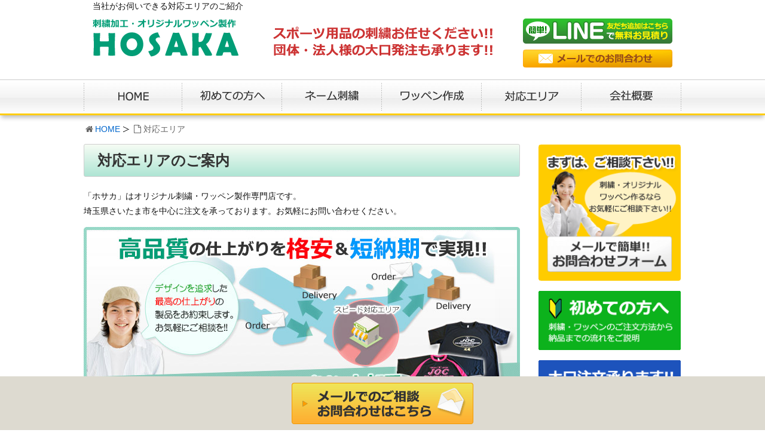

--- FILE ---
content_type: text/html; charset=UTF-8
request_url: https://www.hosaka-mark.com/area/
body_size: 6453
content:
<!DOCTYPE html><html lang="ja"><head><meta charset="UTF-8" /><meta http-equiv="X-UA-Compatible" content="IE=edge" /><meta name="viewport" content="width=device-width, initial-scale=1, user-scalable=no" /><meta name="robots" content="index,follow" /><link type="text/css" media="all" href="https://www.hosaka-mark.com/wp-content/cache/autoptimize/css/autoptimize_2fd8b4f27ab65538adf474d222e8f82b.css" rel="stylesheet" /><title>対応エリア｜ホサカ</title><meta name="description" content="東京都・埼玉県・千葉県・神奈川県などからのご依頼を中心に対応いたします。"/><meta name="robots" content="noodp"/><meta name="keywords" content="エリア"/><link rel="canonical" href="https://www.hosaka-mark.com/area/" /><link rel="pingback" href="https://www.hosaka-mark.com/xmlrpc.php" /><link rel="alternate" type="application/rss+xml" title="ホサカ RSS Feed" href="https://www.hosaka-mark.com/feed/" /><link rel="alternate" type="application/atom+xml" title="ホサカ Atom Feed" href="https://www.hosaka-mark.com/feed/atom/" /><link rel="icon" href="https://www.hosaka-mark.com/wp-content/themes/wpthkch/images/favicon.ico" /><link rel="apple-touch-icon-precomposed" href="https://www.hosaka-mark.com/wp-content/themes/wpthkch/images/apple-touch-icon-precomposed.png" /> <noscript><link rel="stylesheet" id="async-css" href="//www.hosaka-mark.com/wp-content/themes/wpthk/style.async.min.css" media="all" /></noscript> <script src="//www.hosaka-mark.com/wp-includes/js/jquery/jquery.js"></script> <script>var bizcalOptions = {"holiday_title":"\u5b9a\u4f11\u65e5\u30fb\u4f11\u696d\u65e5<br \/>\u571f\u66dc\u65e5\u795d\u65e5\u306f\u3001LINE\u3001\u30e1\u30fc\u30eb\u306e\u307f\u306e\u53d7\u4ed8\u3068\u306a\u308a\u307e\u3059\u3002","sun":"on","sat":"on","temp_holidays":"2014-12-23\r\n2014-12-29\r\n2014-12-30\r\n2014-12-31\r\n2015-01-01\r\n2015-01-02\r\n2015-01-03\r\n2015-01-01\r\n2015-01-12\r\n2015-02-11\r\n2015-03-21\r\n2015-04-29\r\n2015-05-03\r\n2015-05-04\r\n2015-05-05\r\n2015-07-20\r\n2015-08-11\r\n2015-08-12\r\n2015-08-13\r\n2015-08-14\r\n2015-08-15\r\n2015-09-21\r\n2015-09-22\r\n2015-09-23\r\n2015-10-12\r\n2015-11-03\r\n2015-11-23\r\n2015-12-23\r\n2015-12-28\r\n2015-12-29\r\n2015-12-30\r\n2015-12-31\r\n2016-01-01\r\n2016-01-02\r\n2016-01-03\r\n2016-01-04\r\n2016-08-11\r\n2016-08-12\r\n2016-08-13\r\n2016-08-14\r\n2016-08-15\r\n2016-08-16\r\n2016-09-19\r\n2016-09-22\r\n2016-10-10\r\n2016-11-03\r\n2016-11-23\r\n2016-12-23\r\n2016-12-28\r\n2016-12-29\r\n2016-12-30\r\n2016-12-31\r\n2017-01-01\r\n2017-01-02\r\n2017-01-03\r\n2017-01-04\r\n2017-01-09\r\n2017-02-11\r\n2017-03-20\r\n2017-08-11\r\n2017-08-12\r\n2017-08-13\r\n2017-08-14\r\n2017-08-15\r\n2017-08-16\r\n2017-09-18\r\n2017-10-09\r\n2017-11-03\r\n2017-11-23\r\n2017-12-28\r\n2017-12-29\r\n2017-12-30\r\n2017-12-31\r\n2018-01-01\r\n2018-01-02\r\n2018-01-03\r\n2018-01-04\r\n2018-01-08\r\n2018-08-11\r\n2018-08-12\r\n2018-08-13\r\n2018-08-14\r\n2018-08-15\r\n2018-08-16","temp_weekdays":"","eventday_title":"","eventday_url":"","eventdays":"","month_limit":"\u6307\u5b9a","nextmonthlimit":"2","prevmonthlimit":"0"};
var bizcalplugindir = "https:\/\/www.hosaka-mark.com\/wp-content\/plugins\/biz-calendar\/";</script> <link rel="https://api.w.org/" href="https://www.hosaka-mark.com/wp-json/" /><link rel="alternate" type="application/json+oembed" href="https://www.hosaka-mark.com/wp-json/oembed/1.0/embed?url=https%3A%2F%2Fwww.hosaka-mark.com%2Farea%2F" /><link rel="alternate" type="text/xml+oembed" href="https://www.hosaka-mark.com/wp-json/oembed/1.0/embed?url=https%3A%2F%2Fwww.hosaka-mark.com%2Farea%2F&#038;format=xml" /> <script>//

					var sampling_active = 0;
					var sampling_rate   = 100;
					var do_request = false;

					if ( !sampling_active ) {
						do_request = true;
					} else {
						var num = Math.floor(Math.random() * sampling_rate) + 1;
						do_request = ( 1 === num );
					}

					if ( do_request ) {

						// Create XMLHttpRequest object and set variables
						var xhr = ( window.XMLHttpRequest )
						  ? new XMLHttpRequest()
						  : new ActiveXObject( "Microsoft.XMLHTTP" ),
						url = "https://www.hosaka-mark.com/wp-admin/admin-ajax.php",
						params = "action=update_views_ajax&token=e386517bfa&wpp_id=16";
						// Set request method and target URL
						xhr.open( "POST", url, true );
						// Set request header
						xhr.setRequestHeader( "Content-type", "application/x-www-form-urlencoded" );
						// Hook into onreadystatechange
						xhr.onreadystatechange = function() {
							if ( 4 === xhr.readyState && 200 === xhr.status ) {
								if ( window.console && window.console.log ) {
									window.console.log( xhr.responseText );
								}
							}
						};
						// Send request
						xhr.send( params );

					}

				//</script>    <script>window._wpemojiSettings = {"baseUrl":"https:\/\/s.w.org\/images\/core\/emoji\/72x72\/","ext":".png","source":{"concatemoji":"https:\/\/www.hosaka-mark.com\/wp-includes\/js\/wp-emoji-release.min.js"}};
			!function(a,b,c){function d(a){var c,d=b.createElement("canvas"),e=d.getContext&&d.getContext("2d");return e&&e.fillText?(e.textBaseline="top",e.font="600 32px Arial","flag"===a?(e.fillText(String.fromCharCode(55356,56806,55356,56826),0,0),d.toDataURL().length>3e3):"diversity"===a?(e.fillText(String.fromCharCode(55356,57221),0,0),c=e.getImageData(16,16,1,1).data.toString(),e.fillText(String.fromCharCode(55356,57221,55356,57343),0,0),c!==e.getImageData(16,16,1,1).data.toString()):("simple"===a?e.fillText(String.fromCharCode(55357,56835),0,0):e.fillText(String.fromCharCode(55356,57135),0,0),0!==e.getImageData(16,16,1,1).data[0])):!1}function e(a){var c=b.createElement("script");c.src=a,c.type="text/javascript",b.getElementsByTagName("head")[0].appendChild(c)}var f,g;c.supports={simple:d("simple"),flag:d("flag"),unicode8:d("unicode8"),diversity:d("diversity")},c.DOMReady=!1,c.readyCallback=function(){c.DOMReady=!0},c.supports.simple&&c.supports.flag&&c.supports.unicode8&&c.supports.diversity||(g=function(){c.readyCallback()},b.addEventListener?(b.addEventListener("DOMContentLoaded",g,!1),a.addEventListener("load",g,!1)):(a.attachEvent("onload",g),b.attachEvent("onreadystatechange",function(){"complete"===b.readyState&&c.readyCallback()})),f=c.source||{},f.concatemoji?e(f.concatemoji):f.wpemoji&&f.twemoji&&(e(f.twemoji),e(f.wpemoji)))}(window,document,window._wpemojiSettings);</script> </head><body class="page page-id-16 page-template-default"><div id="header"><header><div id="head-in"><div class="head-cover"><div class="info"><h1>当社がお伺いできる対応エリアのご紹介</h1><p id="site-logo"><a href="https://www.hosaka-mark.com/" rel="home"><img src="/imgv2/default/logo.png" alt="刺繍加工・オリジナルワッペン製作 ホサカ" /></a></p><div class="contact"><p class="pc-sub"><a href="https://line.me/R/ti/p/%40qkf5367p" target="_blank" rel="nofollow"><img src="/imgv2/default/h-line.png" alt="LINEで無料見積り" /></a><a href="https://www.hosaka-mark.com/form/"><img src="/imgv2/default/h-mail.png" alt="メールでのお問合わせ" /></a></p><p class="sp-sub"><a href="https://line.me/R/ti/p/%40qkf5367p" target="_blank" rel="nofollow"><img height="70" src="/imgv2/default/sp-line.png" alt="LINE見積" /></a><a href="https://www.hosaka-mark.com/form/"><img height="70" src="/imgv2/default/sp-mail.png" alt="お問合わせ" /></a><a class="mobi-menu" href="#"><img height="70" src="/imgv2/default/sp-menu.png" alt="メニュー" /></a></p></div></div></div><nav><div id="nav"><div id="gnavi"><div id="sidr" class="menu"><ul><li class="mobi-menu"><a class="mobi-menu" href="#">メニューを閉じる</a></li><li><a href="https://www.hosaka-mark.com/" data-label="HOME"><img width="165" height="60" alt="HOME" src="/imgv2/default/home.png" /></a></li><li><a href="https://www.hosaka-mark.com/flow/" data-label="初めての方へ"><img width="167" height="60" alt="初めての方へ" src="/imgv2/default/flow.png" /></a></li><li><a href="https://www.hosaka-mark.com/embroidery/" data-label="ネーム刺繍"><img width="167" height="60" alt="ネーム刺繍" src="/imgv2/default/embroidery.png" /></a></li><li><a href="https://www.hosaka-mark.com/wappen/" data-label="ワッペン作成"><img width="167" height="60" alt="ワッペン作成" src="/imgv2/default/wappen.png" /></a></li><li><a href="https://www.hosaka-mark.com/area/" rel="nofollow" data-label="対応について"><img width="167" height="60" alt="対応について" src="/imgv2/default/area.png" /></a></li><li><a href="https://www.hosaka-mark.com/company/" data-label="会社概要"><img width="167" height="60" alt="会社概要" src="/imgv2/default/company.png" /></a></li></ul></div></div></div></nav></div></header></div><div class="container"><div id="breadcrumb"><ol><li class="first"><i class="fa fa-home fa-fw"></i><a href="https://www.hosaka-mark.com/">HOME</a></li><li><i class="fa fa-file-o fa-fw"></i>対応エリア</li></ol></div> <script type="application/ld+json">{
  "@context": "http://schema.org",
  "@type": "BreadcrumbList",
  "itemListElement":
  [
    {
      "@type": "ListItem",
      "position": 1,
      "item":
      {
        "@id": "https://www.hosaka-mark.com/",
        "name": "HOME"
      }
    }
        ]
}</script> <div id="primary" class="clearfix"><div id="main"><main><div id="contents"><div id="core" class="pcore"><article><div class="post"><div id="area"><div class="page-title"><h1>対応エリアのご案内</h1><p>「ホサカ」はオリジナル刺繍・ワッペン製作専門店です。<br /> 埼玉県さいたま市を中心に注文を承っております。お気軽にお問い合わせください。</p><p class="img-c"><img loading="lazy" alt="対応エリアマップ" src="/imgv2/area/area-map.jpg" /></p></div><div class="box service"><section><h2 class="heading">多くのお客様に高い評価を頂いている充実のサービス内容</h2><div class="item"><div class="inner"><p class="pic">高品質の刺繍加工</p><p>ホサカのネーム刺繍はスポーツ用品の刺繍加工に関して全てを網羅しています。糸や書体のバリエーションも豊富。最新の設備を導入し様々なネーム刺繍のご要望にもお応えします。お気軽にお問い合わせください。</p></div></div><div class="item"><div class="inner"><p class="pic">ワッペン製作専門店</p><p>数字やエンブレム、バイカーワッペンなど高品質・耐久性に優れた刺繍ワッペンを製作します。凝ったデザインの対応や種類豊富な生地や糸を取り揃えています。刺繍店ならではの仕上がりをお確かめください。</p></div></div><div class="item item-end"><div class="inner"><p class="pic">プリント加工もお任せ！</p><p>チームユニフォームやクラスTシャツなどのプリント加工を制作しています。大きいサイズにも対応しカラーバリエーションも豊富で格安でオリジナルウェア制作が可能。数を問わず高品質＆短納期でお引受けします。</p></div></div></section></div></div><div class="box"><a href="https://www.hosaka-mark.com/company/#map"><img loading="lazy" src="/imgv2/picture/mochikomi-banner.png" alt="店舗へ直接お持ち込みでの刺繍、大歓迎！！　1点から承ります！　駐車場完備！　持込先 店舗へのアクセスはこちら" /></a><p>※お持込みい頂いた際、その場での加工はできかねます（最短でも１週間程度かかります）</p></div><div class="clearfix"></div><div class="meta-box"></div></div><aside></aside></article></div></div></main></div><div class="sidebar"><div id="side"><aside><div id="side-fixed"><div id="text-3" class="widget widget_text"><div class="textwidget"><p class="s-app"><a href="https://www.hosaka-mark.com/form/"><img loading="lazy" src="/imgv2/side/app.png" alt="お問合わせフォーム" /></a></p></div></div><div id="text-4" class="widget widget_text"><div class="textwidget"><p><a href="https://www.hosaka-mark.com/flow/"><img loading="lazy" src="/imgv2/side/flow.gif" alt="初めての方へ" /></a></p></div></div><div id="text-5" class="widget widget_text"><div class="textwidget"><p><a href="https://www.hosaka-mark.com/extensive-order/"><img loading="lazy" src="/imgv2/side/extensive.gif" alt="大口注文承ります!!" /></a></p></div></div><div id="text-6" class="widget widget_text"><div class="textwidget"><div class="s-serv-menu"><h3>サービスメニュー</h3><ul><li class="embroidery"><a href="https://www.hosaka-mark.com/embroidery/">ネーム刺繍・名入れ</a></li><li class="judo"><a href="https://www.hosaka-mark.com/embroidery/judo/">柔道着の刺繍</a></li><li class="wappen"><a href="https://www.hosaka-mark.com/wappen/">ワッペン作成</a></li><li class="print"><a href="https://www.hosaka-mark.com/print/">プリント加工</a></li><li class="original-cap"><a href="https://www.hosaka-mark.com/original-cap/">帽子刺繍</a></li><li class="original-wristband"><a href="https://www.hosaka-mark.com/original-wristband/">刺繍リストバンド</a></li><li class="original-myholder"><a href="https://www.hosaka-mark.com/original-myholder/">オリジナルマイホルダー</a></li></ul></div></div></div><div id="text-7" class="widget widget_text"><div class="textwidget"><p><a href="https://www.hosaka-mark.com/sample/"><img loading="lazy" width="240" height="80" src="/img/side/sample.gif" alt="デザインサンプル" class="o_o" /></a></p></div></div><div id="text-17" class="widget widget_text"><div class="textwidget"><p><a href="https://tomsj.com/ebook/20aw/#target/page_no=1" target="_blank" rel="nofollow"><img loading="lazy" src="/imgv2/side/catalog.png" alt="WEBカタログ" /></a></p></div></div><div id="text-8" class="widget widget_text"><div class="textwidget"><div class="s-blog"><h3><img loading="lazy" src="/imgv2/side/blog.png" alt="スタッフブログ" /></h3><ul><li class="cat-item cat-item-1"><a href="https://www.hosaka-mark.com/category/example/" >製作実績紹介</a></li><li class="cat-item cat-item-9"><a href="https://www.hosaka-mark.com/category/campaign/" >キャンペーン</a></li><li class="cat-item cat-item-10"><a href="https://www.hosaka-mark.com/category/embroidery-skill/" >刺繍技術</a></li><li class="cat-item cat-item-11"><a href="https://www.hosaka-mark.com/category/staff/" >スタッフブログ</a></li><li class="cat-item cat-item-12"><a href="https://www.hosaka-mark.com/category/topics/" >新着情報</a></li></ul></div></div></div><div id="text-9" class="widget widget_text"><div class="textwidget"><div class="s-info"><h3>お問合わせ先</h3><div class="wrap"><p class="store">ホサカ</p><p>〒336-0042<br />埼玉県さいたま市南区大谷口2281-1</p><p>TEL：048-875-8833<br />FAX：048-875-8844</p><p>電話受付時間：9：00～18：00<br /> 土日祝日はメール・LINEのみ</p><p class="e-mail"><img loading="lazy" src="/imgv2/side/email.png" alt="E-mail" /></p><p class="map"><a href="https://www.hosaka-mark.com/company/#map">店舗アクセス</a></p><p>お持込み・ご来店でのご相談もお気軽にどうぞ!!<br /> ※ご来社の前に一度ご連絡をお願いします</p></div></div></div></div></div></aside></div></div></div><div class="clearfix"></div></div><div id="footer"><footer><div id="foot-in"><ul><li><a href="https://www.hosaka-mark.com/">HOME</a></li><li><a href="https://www.hosaka-mark.com/law/">特定商取引法に基づく表記</a></li><li><a href="https://www.hosaka-mark.com/policy/">プライバシーポリシー</a></li><li><a href="https://www.hosaka-mark.com/sitemap/">サイトマップ</a></li></ul><p class="copy">Copyright&copy;ホサカ All Rights Reserved.</p></div><p id="f-bar"><a href="https://www.hosaka-mark.com/form/"><img height="60" src="/imgv2/default/f-mail.png" alt="メールでのご相談・お問合わせはこちら" /></a></p></footer></div><div id="page-top"><i class="fa fa-caret-square-o-up"></i><span class="ptop"> PAGE TOP</span></div> <script>(function () {
var acclog_cgi_url = "/cgi/acc/acclog.cgi";
create_beacon();
function create_beacon() {
	var img = document.createElement("img");
	img.src = acclog_cgi_url + "?referrer=" + document.referrer + "&width=" + screen.width + "&height=" + screen.height + "&color=" + screen.colorDepth + "&epoch=" + new Date().getTime();
}
})();</script> <script>(function(i,s,o,g,r,a,m){i["GoogleAnalyticsObject"]=r;i[r]=i[r]||function(){
  (i[r].q=i[r].q||[]).push(arguments)},i[r].l=1*new Date();a=s.createElement(o),
  m=s.getElementsByTagName(o)[0];a.async=1;a.src=g;m.parentNode.insertBefore(a,m)
  })(window,document,"script","//www.google-analytics.com/analytics.js","ga");

  ga("create", "UA-54919780-1", "auto");
  ga("send", "pageview");</script>  <script src="https://apis.google.com/js/platform.js" async defer>{lang: "ja"}</script>  <script>var JQLBSettings = {"fitToScreen":"1","resizeSpeed":"400","displayDownloadLink":"0","navbarOnTop":"0","loopImages":"","resizeCenter":"","marginSize":"0","linkTarget":"","help":"","prevLinkTitle":"previous image","nextLinkTitle":"next image","prevLinkText":"\u00ab Previous","nextLinkText":"Next \u00bb","closeTitle":"close image gallery","image":"Image ","of":" of ","download":"Download","jqlb_overlay_opacity":"80","jqlb_overlay_color":"#000000","jqlb_overlay_close":"1","jqlb_border_width":"10","jqlb_border_color":"#ffffff","jqlb_border_radius":"0","jqlb_image_info_background_transparency":"100","jqlb_image_info_bg_color":"#ffffff","jqlb_image_info_text_color":"#000000","jqlb_image_info_text_fontsize":"10","jqlb_show_text_for_image":"1","jqlb_next_image_title":"next image","jqlb_previous_image_title":"previous image","jqlb_next_button_image":"https:\/\/www.hosaka-mark.com\/wp-content\/plugins\/wp-lightbox-2\/styles\/images\/next.gif","jqlb_previous_button_image":"https:\/\/www.hosaka-mark.com\/wp-content\/plugins\/wp-lightbox-2\/styles\/images\/prev.gif","jqlb_maximum_width":"","jqlb_maximum_height":"","jqlb_show_close_button":"1","jqlb_close_image_title":"close image gallery","jqlb_close_image_max_heght":"22","jqlb_image_for_close_lightbox":"https:\/\/www.hosaka-mark.com\/wp-content\/plugins\/wp-lightbox-2\/styles\/images\/closelabel.gif","jqlb_keyboard_navigation":"1","jqlb_popup_size_fix":"0"};</script> <script type="text/javascript" defer src="https://www.hosaka-mark.com/wp-content/cache/autoptimize/js/autoptimize_841f3e2e124d99b214072dc9ee4c696a.js"></script></body></html><!-- WP Fastest Cache file was created in 0.13475513458252 seconds, on 30-12-25 6:30:28 -->

--- FILE ---
content_type: text/html; charset=UTF-8
request_url: https://www.hosaka-mark.com/wp-admin/admin-ajax.php
body_size: -105
content:
WPP: OK. Execution time: 0.00213 seconds

--- FILE ---
content_type: text/css
request_url: https://www.hosaka-mark.com/wp-content/cache/autoptimize/css/autoptimize_2fd8b4f27ab65538adf474d222e8f82b.css
body_size: 16941
content:
.wp-table-reloaded{border-collapse:separate;border-spacing:1px;background-color:#cdcdcd;margin:10px 0 15px;font-size:8pt;width:100%;text-align:left}.wp-table-reloaded th{background-color:#e6eeee;border:1px solid #fff;padding:4px;color:#3D3D3D!important}.wp-table-reloaded td{color:#3d3d3d;padding:4px;background-color:#fff;vertical-align:top}.wp-table-reloaded .even td{background-color:#fff}.wp-table-reloaded .odd td{background-color:#f0f0f6}.wp-table-reloaded .row-hover tr:hover td{background-color:#D0D0D6!important}.wp-table-reloaded-table-description{clear:both;display:block}.wp-table-reloaded .sorting{background:#e6eeee url(//www.hosaka-mark.com/wp-content/plugins/wp-table-reloaded/css/../img/bg.gif) no-repeat center right;cursor:pointer}.wp-table-reloaded .sorting_asc{background:#8dbdd8 url(//www.hosaka-mark.com/wp-content/plugins/wp-table-reloaded/css/../img/asc.gif) no-repeat center right}.wp-table-reloaded .sorting_desc{background:#8dbdd8 url(//www.hosaka-mark.com/wp-content/plugins/wp-table-reloaded/css/../img/desc.gif) no-repeat center right}.dataTables_wrapper{position:relative;zoom:1;clear:both}.dataTables_wrapper .wp-table-reloaded{clear:both}.dataTables_processing{position:absolute;top:0;left:50%;width:250px;margin-left:-125px;border:1px solid #ddd;text-align:center;color:#999;font-size:11px;padding:2px 0}.dataTables_length{width:50%;float:left}.dataTables_filter{width:48%;float:right;text-align:right}.dataTables_info{width:60%;float:left}.dataTables_paginate{width:44px;*width:50px;float:right;text-align:right}.paginate_disabled_previous,.paginate_enabled_previous,.paginate_disabled_next,.paginate_enabled_next{height:19px;width:19px;margin-left:3px;float:left}.paginate_disabled_previous{background-image:url(//www.hosaka-mark.com/wp-content/plugins/wp-table-reloaded/css/../img/back_disabled.jpg)}.paginate_enabled_previous{background-image:url(//www.hosaka-mark.com/wp-content/plugins/wp-table-reloaded/css/../img/back_enabled.jpg)}.paginate_disabled_next{background-image:url(//www.hosaka-mark.com/wp-content/plugins/wp-table-reloaded/css/../img/forward_disabled.jpg)}.paginate_enabled_next{background-image:url(//www.hosaka-mark.com/wp-content/plugins/wp-table-reloaded/css/../img/forward_enabled.jpg)}.paging_full_numbers{width:400px;height:22px;line-height:22px}.paging_full_numbers span.paginate_button,.paging_full_numbers span.paginate_active{border:1px solid #aaa;-webkit-border-radius:5px;-moz-border-radius:5px;padding:2px 5px;margin:0 3px;cursor:pointer;*cursor:hand;}.paging_full_numbers span.paginate_button{background-color:#ddd}.paging_full_numbers span.paginate_button:hover{background-color:#ccc}.paging_full_numbers span.paginate_active{background-color:#99b3ff}.wp-pagenavi{float:left !important}
.yarpp_pro_msg{border:1px ridge #d0d0d0;padding:.4em 2em .8em;text-align:justify}.yarpp_pro_msg strong{display:inline-block;text-align:center;width:100%;color:orange}.yarpp_help{position:relative;display:inline-block;background:transparent url(//www.hosaka-mark.com/wp-content/plugins/yet-another-related-posts-plugin/style/../../../../wp-includes/images/wpicons.png) no-repeat -520px -20px;vertical-align:text-bottom;width:20px;height:20px}.yarpp_help_msg{position:absolute;left:25px;display:none;border:1px solid #d0d0d0;width:250px;text-align:justify;padding:10px 15px;background-color:#fff;box-shadow:0 0 .4em -.15em #333;z-index:100}.yarpp_help:hover .yarpp_help_msg{display:block}
@charset "UTF-8";#biz_calendar{max-width:250px;margin:auto;font-family:'ヒラギノ角ゴ Pro W3','Hiragino Kaku Gothic Pro','メイリオ',Meiryo,'ＭＳ Ｐゴシック',sans-serif}#biz_calendar p{margin:10px 0}#biz_calendar p span.boxholiday{background-color:#ff8a02;padding-left:25px;margin-right:10px}#biz_calendar p span.boxeventday{background-color:#64bdeb;padding-left:25px;margin-right:10px}#biz_calendar table.bizcal{margin:10px 0;width:100%;background-color:#fff;table-layout:fixed;border:1px #b5b5b6 solid;line-height:1.6;cursor:default;vertical-align:middle}#biz_calendar table.bizcal th{text-align:center;border:1px solid #ccc;padding:2px;color:#000;background-color:#dcdddd;*zoom:1;filter:progid:DXImageTransform.Microsoft.gradient(gradientType=0,startColorstr='#FFE9EAEA',endColorstr='#FFDCDDDD');background-image:-webkit-gradient(linear,50% 0%,50% 100%,color-stop(0%,#e9eaea),color-stop(100%,#dcdddd));background-image:-webkit-linear-gradient(#e9eaea 0%,#dcdddd 100%);background-image:-moz-linear-gradient(#e9eaea 0%,#dcdddd 100%);background-image:-o-linear-gradient(#e9eaea 0%,#dcdddd 100%);background-image:linear-gradient(#e9eaea 0%,#dcdddd 100%)}#biz_calendar table.bizcal th:first-child{color:red}#biz_calendar table.bizcal th:nth-last-of-type(1){color:blue}#biz_calendar table.bizcal td{text-align:center;border:1px solid #ccc;padding:2px;color:#000}#biz_calendar table.bizcal .calmonth{text-align:left;font-weight:700;padding:2px 7px;border:none}#biz_calendar table.bizcal .calbtn{border:none;cursor:pointer}#biz_calendar table.bizcal .holiday{background-color:#ff8a02;color:#fff}#biz_calendar table.bizcal .eventday{background-color:#64bdeb;color:#fff}#biz_calendar table.bizcal .eventday a{color:#fff}#biz_calendar table.bizcal .today{font-weight:700;color:#000}#biz_calendar table.bizcal .today a{font-weight:700;color:#000}#biz_calendar table.bizcal img{vertical-align:middle}#biz_calendar table.bizcal .down-img{text-align:right}#biz_calendar table.bizcal .today-img{text-align:center}#biz_calendar table.bizcal .up-img{text-align:left}
.wpt-header iframe{float:right}.wpt-left{float:left;margin-right:10px}.wpt-right{float:right;margin-left:10px}.wpt-twitter-name{font-size:120%;line-height:1}.wpt-tweet-time{font-size:90%}.wpt-intents-border{border-top:1px solid;opacity:.3;margin:5px 0}.wpt-intents{padding:0 0 5px;text-align:center}.wpt-twitter-image{width:100%;height:auto}.wpt-intents a span{width:16px;height:16px;display:inline-block;margin-right:3px;position:relative;top:2px}.wpt-intents .wpt-reply span{background:url(//www.hosaka-mark.com/wp-content/plugins/wp-to-twitter/css/../images/spritev2.png) 0px}.wpt-intents .wpt-retweet span{background:url(//www.hosaka-mark.com/wp-content/plugins/wp-to-twitter/css/../images/spritev2.png) -80px}.wpt-intents .wpt-favorite span{background:url(//www.hosaka-mark.com/wp-content/plugins/wp-to-twitter/css/../images/spritev2.png) -32px}.wpt-intents .wpt-reply:hover span,.wpt-intents .wpt-reply:focus span{background-position:-16px}.wpt-intents .wpt-retweet:hover span,.wpt-intents .wpt-retweet:focus span{background-position:-96px}.wpt-intents .wpt-favorite:hover span,.wpt-intents .wpt-favorite:focus span{background-position:-48px}.retweeted .wpt-intents .wpt-retweet span{background-position:-112px}.favorited .wpt-intents .wpt-favorite span{background-position:-64px}.wpt-intents a span.intent-text{width:auto;height:auto;margin:0;top:0;background:0 0}

#lightbox{
	position: absolute;
	left: 0;
	width: 100%;
	z-index: 10100;/*twentyeleven keeps the header at 999...*/
	text-align: center;
	line-height: 0;
	}
#jqlb_loading{
	height:32px;
	background-image:url(//www.hosaka-mark.com/wp-content/plugins/wp-lightbox-2/styles/./images/loading.gif);
	background-repeat:no-repeat;				
	background-position:center center; 		
}	
#jqlb_closelabel{
	height:22px;
	background-image:url(//www.hosaka-mark.com/wp-content/plugins/wp-lightbox-2/styles/./images/closelabel.gif);
	background-repeat:no-repeat;				
	background-position:center center;
}	
#lightbox a img{ border: none; }
#outerImageContainer{
	position: relative;
	background-color: #fff;
	width: 250px;
	height: 250px;
	margin: 0 auto;
	}
#imageContainer{
	padding: 10px;
	}
#loading{
	position: absolute;
	top: 40%;
	left: 0%;
	height: 25%;
	width: 100%;
	text-align: center;
	line-height: 0;
	}
#hoverNav{
	position: absolute;
	top: 0;
	left: 0;
	height: 100%;
	width: 100%;
	z-index: 10;
	}
#imageContainer>#hoverNav{ left: 0;}
#hoverNav a{ outline: none;}
#prevLink, #nextLink{
	width: 45%;
	height: 100%;
	background: transparent url(//www.hosaka-mark.com/wp-content/plugins/wp-lightbox-2/styles/./images/blank.gif) no-repeat; /* Trick IE into showing hover */
	display: block;
	}
#prevLink { left: 0; float: left;}
#nextLink { right: 0; float: right;}
#prevLink:hover, #prevLink:visited:hover { background: url(//www.hosaka-mark.com/wp-content/plugins/wp-lightbox-2/styles/./images/prev.gif) left 50% no-repeat; }
#nextLink:hover, #nextLink:visited:hover { background: url(//www.hosaka-mark.com/wp-content/plugins/wp-lightbox-2/styles/./images/next.gif) right 50% no-repeat; }
/*** START : next / previous text links ***/
#nextLinkText, #prevLinkText{
color: #FF9834;
font-weight:bold;
text-decoration: none;
}
#nextLinkText{
padding-left: 20px;
}
#prevLinkText{
padding-right: 20px;
}
#downloadLink{
margin-left: 10px;
}	
/*** END : next / previous text links ***/
/*** START : added padding when navbar is on top ***/
.ontop #imageData {
    padding-top: 5px;
}
/*** END : added padding when navbar is on top ***/
#imageDataContainer{
	font: 10px Verdana, Helvetica, sans-serif;
	background-color: #fff;
	margin: 0 auto;
	line-height: 1.4em;
	}
#imageData{
	padding:0 10px;
	}
#imageData #imageDetails{ width: 70%; float: left; text-align: left; }	
#imageData #caption{ font-weight: bold;	}
#imageData #numberDisplay{ display: block; clear: left; padding-bottom: 1.0em;	}
#imageData #bottomNavClose{ float: right;  padding-bottom: 0.7em;	}
#imageData #helpDisplay {clear: left; float: left; display: block; }
#overlay{
	position: absolute;
	top: 0;
	left: 0;
	z-index: 10090;
	width: 100%;
	height: 500px;
	background-color: #000;
	filter:alpha(opacity=60);
	-moz-opacity: 0.6;
	opacity: 0.6;
	display: none;
	}
.clearfix:after {
	content: "."; 
	display: block; 
	height: 0; 
	clear: both; 
	visibility: hidden;
	}
* html>body .clearfix {
	display: inline-block; 
	width: 100%;
	}
* html .clearfix {
	/* Hides from IE-mac \*/
	height: 1%;
	/* End hide from IE-mac */
	}	
#lightboxIframe {
	display: none;
}	

.wpp-list li{overflow:hidden;float:none;clear:both}.wpp-thumbnail{display:inline;float:left;margin:0 5px 0 0;border:none}.post-stats{display:block;font-size:9px;font-weight:700}
/*! WpTHK WordPress Theme 2.04 - free/libre wordpress platform
 * @copyright Copyright (C) 2015 Thought is free. */@charset "UTF-8";*{-webkit-box-sizing:border-box;-moz-box-sizing:border-box;box-sizing:border-box}*:before,*:after{-webkit-box-sizing:border-box;-moz-box-sizing:border-box;box-sizing:border-box}html{font-family:sans-serif;-webkit-text-size-adjust:100%;-ms-text-size-adjust:100%}body{font-size:14px;line-height:1.42857143}a{background-color:transparent;text-decoration:none}a:active,a:hover{outline:0;text-decoration:underline}h1{margin:.67em 0;font-size:2em}small{font-size:80%}sub,sup{position:relative;font-size:75%;line-height:0;vertical-align:baseline}sup{top:-.5em}sub{bottom:-.25em}img{border:0;vertical-align:middle}svg:not(:root){overflow:hidden}hr{height:0;-webkit-box-sizing:content-box;-moz-box-sizing:content-box;box-sizing:content-box;margin-top:20px;margin-bottom:20px}pre{overflow:auto}code,pre{font-family:monospace,monospace;font-size:1em}ul ul,ol ul,ul ol,ol ol{margin-bottom:0}p{margin:0 0 10px}button,input,select,textarea{margin:0;font:inherit;color:inherit}button{overflow:visible}button,select{text-transform:none}button,html input[type="button"],input[type="reset"],input[type="submit"]{-webkit-appearance:button;cursor:pointer}button[disabled],html input[disabled]{cursor:default}button::-moz-focus-inner,input::-moz-focus-inner{padding:0;border:0}input{line-height:normal}input[type="checkbox"],input[type="radio"]{-webkit-box-sizing:border-box;-moz-box-sizing:border-box;box-sizing:border-box;padding:0}input[type="number"]::-webkit-inner-spin-button,input[type="number"]::-webkit-outer-spin-button{height:auto}input[type="search"]{-webkit-box-sizing:content-box;-moz-box-sizing:content-box;box-sizing:content-box;-webkit-appearance:textfield}textarea{overflow:auto}input[type="search"]{-webkit-box-sizing:border-box;-moz-box-sizing:border-box;box-sizing:border-box}input[type="radio"],input[type="checkbox"]{margin:4px 0 0;margin-top:1px \9;line-height:normal}input[type="file"]{display:block}input[type="range"]{display:block;width:100%}select[multiple],select[size]{height:auto}input[type="file"]:focus,input[type="radio"]:focus,input[type="checkbox"]:focus{outline:thin dotted;outline:5px auto -webkit-focus-ring-color;outline-offset:-2px}label{display:inline-block;max-width:100%;margin-bottom:5px;font-weight:bold}blockquote footer,blockquote small,blockquote .small{display:block;font-size:80%;line-height:1.42857143;color:#777}h1,h2,h3,h4,h5,h6{font-family:inherit;font-weight:500;line-height:1.1;color:inherit}.container{padding:0 15px 0 15px;margin:0 auto 0 auto}@media(min-width:768px){.container{width:750px}}@media(min-width:992px){.container{width:970px}}@media(min-width:1200px){.container{width:1170px}}.col-xs-4,.col-xs-6,.col-xs-12{float:left;position:relative;min-height:1px;padding-right:15px;padding-left:15px}.col-xs-12{width:100%}.col-xs-6{width:50%}.col-xs-4{width:33.33333333%}.clearfix:before,.clearfix:after{display:table;content:" "}.clearfix:after{clear:both}.pagination{display:inline-block;padding-left:0;margin:20px 0;border-radius:4px}.pagination>li{display:inline}.pagination>li>a,.pagination>li>span{position:relative;float:left;margin-left:-1px;line-height:1.42857143;text-decoration:none;background-color:#fff}.pagination>li:first-child>a,.pagination>li:first-child>span{margin-left:0;border-top-left-radius:4px;border-bottom-left-radius:4px}.pagination>li:last-child>a,.pagination>li:last-child>span{border-top-right-radius:4px;border-bottom-right-radius:4px}.pagination>li>a:hover,.pagination>li>span:hover,.pagination>li>a:focus,.pagination>li>span:focus{z-index:2}.pagination>.active>a,.pagination>.active>span,.pagination>.active>a:hover,.pagination>.active>span:hover,.pagination>.active>a:focus,.pagination>.active>span:focus{z-index:3;color:#fff;cursor:default}.thumbnail{display:block;padding:4px;line-height:1.42857143;border:1px solid #ddd;border-radius:4px}.thumbnail>img,.thumbnail a>img{margin-right:auto;margin-left:auto}a.thumbnail:hover,a.thumbnail:focus,a.thumbnail.active{border-color:#337ab7}.thumbnail .caption{padding:9px;color:#333}table{border-spacing:0;border-collapse:collapse;background-color:transparent}caption{padding-top:8px;padding-bottom:8px;color:#777;text-align:left}th{text-align:left}*{margin:0;padding:0}html{font-size:62.5%}body,body.mceContentBody{font-family:"メイリオ",Meiryo,"ヒラギノ角ゴ Pro W3","Hiragino Kaku Gothic Pro","ＭＳ Ｐゴシック","MS PGothic","MS Pｺﾞｼｯｸ","MS Pゴシック","ＭＳＰゴシック","MSPゴシック",Osaka,Verdana,Arial,Helvetica,Roboto,sans-serif;background:#fff;color:#111}a{word-break:break-all;color:#06c}a:hover,.term img:hover{color:#ee7800;-webkit-transition:all .2s ease-in-out;-o-transition:all .2s ease-in-out;transition:all .2s ease-in-out}a:hover img{opacity:.8}hr{border-top:1px dotted #999}img,video,object,canvas,svg{max-width:100%;height:auto;box-sizing:content-box}pre,ul,ol{margin:0 0 1.6em}pre{margin-bottom:30px}blockquote{display:block;margin:1.6em 5px;margin-before:1em;margin-after:1em;margin-start:5px;margin-end:5px;padding:10px 20px;font-size:14px;font-size:1.4rem;background:#f5f4f3;border-left:5px solid #dddcd9;border-radius:10px}blockquote ol:first-child,blockquote p:first-child,blockquote ul:first-child{margin-top:5px}blockquote ol:last-child,blockquote p:last-child,blockquote ul:last-child{margin-bottom:5px}input[type="submit"],input[type="text"],input[type="email"],.reply a{display:inline;line-height:1;vertical-align:middle;padding:6px 6px 5px 6px;box-sizing:border-box;border-radius:4px;max-width:100%}.reply a,.sns-w .snsb li a,input[type="submit"],.widget_categories select,.widget_archive select{color:#333;font-weight:normal;background:-webkit-gradient(linear,left top,left bottom,color-stop(0%,#fff),color-stop(100%,#eee));background:-webkit-linear-gradient(top,#fff,#eee);background:-moz-linear-gradient(top,#fff,#eee);background:-ms-linear-gradient(top,#fff,#eee);background:-o-linear-gradient(top,#fff,#eee);background:linear-gradient(top,#fff,#eee);border:1px solid #bbb;border-radius:3px}option,textarea,input[type="text"],input[type="email"]{color:inherit;border:1px solid #bbb;border-radius:4px}textarea{padding:8px;max-width:100%}h1,h2,h3,h4,h5,h6{margin-top:0;margin-bottom:0}.wp-caption{margin-bottom:1.6em;max-width:100%}.wp-caption img[class*="wp-image-"]{display:block;margin:0}.post .wp-caption-text,.post .wp-caption-dd{font-size:12px;font-size:1.2rem;line-height:1.5;margin:0;padding:.5em 0}.sticky .posted-on{display:none}.bypostauthor>article .fn:after{content:"\f304";position:relative;top:5px;left:3px}.gallery-caption{display:block;font-size:12px;font-size:1.2rem;line-height:1.5;padding:.5em 0}.screen-reader-text{clip:rect(1px,1px,1px,1px);height:1px;overflow:hidden;position:absolute !important;width:1px}strong{font-weight:bold}em{font-style:italic}.alignleft{display:inline;float:left}.alignright{display:inline;float:right}.aligncenter{display:block;margin-right:auto;margin-left:auto}blockquote.alignleft,.wp-caption.alignleft,img.alignleft{margin:.4em 1.6em 1.6em 0}blockquote.alignright,.wp-caption.alignright,img.alignright{margin:.4em 0 1.6em 1.6em}blockquote.aligncenter,.wp-caption.aligncenter,img.aligncenter{clear:both;margin-top:.4em;margin-bottom:1.6em}.wp-caption.alignleft,.wp-caption.alignright,.wp-caption.aligncenter{margin-bottom:1.2em}img[class*="wp-image-"],img[class*="attachment-"]{max-width:100%;height:auto}#head-in{margin-top:28px}.band{position:absolute;top:0;left:0;right:0}div[id*="head-band"]{margin:auto;height:28px;overflow:hidden;background:#111;border-bottom:1px solid #ccc}.band-menu{position:relative;margin:auto}.band-menu ul{position:absolute;right:5px;list-style:none}.band-menu li{display:inline-block;vertical-align:middle;font-size:12px;font-size:1.2rem;margin:6px 5px;line-height:1}.band-menu li a{color:#fff;text-decoration:none}.band-menu li a:hover{color:#ee7800}.band-menu .menu-item a:before{display:inline;margin:5px;line-height:1;font-family:FontAwesome;content:"\f0da"}div[id*="head-band"] .snsf{display:block;min-width:28px;height:20px;margin:-2px -6px 0 0;text-align:center}div[id*="head-band"] .snsf a{display:block;height:100%;width:100%;text-decoration:none;letter-spacing:0;font-family:Verdana,Arial,Helvetica,Roboto;padding:4px;border-radius:2px}.sitename{display:inline-block;margin:0 0 12px 0;font-size:28px;font-size:2.8rem;font-weight:bold;line-height:1.4}.sitename a{color:inherit;text-decoration:none}.sitename a:hover{opacity:.8}.desc{line-height:1.4}#header .head-cover{margin:auto}#header #gnavi,#foot-in{margin:auto;padding-left:15px;padding-right:15px}.container #header .head-cover,.container #header #gnavi,.container #foot-in{padding-left:0;padding-right:0}.info{padding:20px 10px 20px 10px}.logo,.logo-up{margin:15px auto -10px auto;text-align:center}.logo-up{margin:15px auto 0 auto}#nav{margin:0;padding:0;border-top:1px solid #bbb;border-bottom:solid 4px #111;background:#fffffc;position:relative;z-index:20}#gnavi ul{white-space:nowrap}#gnavi li a{color:inherit;transition:.3s ease 0s}#gnavi li a:hover{color:#fff}#gnavi .mobile-nav{display:none}#gnavi .nav-menu{display:block}@media(min-width:730px){#gnavi ul{margin:0;text-indent:0}#gnavi div>ul{display:table !important;border-collapse:collapse}#gnavi li,#gnavi li a{display:block;text-decoration:none;text-align:center}#gnavi li{display:table-cell;float:left;width:160px;position:relative;list-style-type:none}#gnavi li a{border-bottom:0;padding:8px 3px}#gnavi li a:hover{background:#09f}#gnavi li ul{display:none;visibility:hidden;margin:0;padding:0;border-top:4px solid #111;position:absolute;top:100%;z-index:1}#gnavi li ul ul{top:0;left:100%}#gnavi ul li:hover>ul{display:table !important;visibility:visible;border-collapse:separate;width:100%;animation:moveY .1s 1 normal linear}#gnavi li ul li{display:table-row}#gnavi li ul li a{background:#fffffc;border-top:0;border-bottom:1px solid #111;font-size:13px;font-size:1.3rem;padding:15px;width:100%;text-align:left}#gnavi div>ul>li{border-bottom-color:#111}#gnavi .current-menu-item>a,#gnavi .current-menu-ancestor>a,#gnavi .current_page_item>a,#gnavi .current_page_ancestor>a{background:none repeat scroll 0 0 #000;color:#fff;font-weight:bold}}@keyframes moveY{0%{top:0;color:transparent;border:0}100%{bottom:0}}#primary{border:1px solid transparent}#core{margin:0 10px 0 0;padding:35px 25px 0 25px;border:1px solid #ddd}#core.lcore{padding:0;border:1px solid transparent}#core.pcore{background:#fff}.bottom-area{margin-bottom:30px;padding:30px 25px;border:1px solid #ddd;background:#fff}#breadcrumb{color:#989796;margin:20px 10px 15px 10px}#breadcrumb h1,#breadcrumb div{display:inline;font-size:13px;font-size:1.3rem}#breadcrumb .arrow i{margin:0 4px 0 10px}#breadcrumb i{margin-right:1px}#breadcrumb a{color:#989796;text-decoration:none}.list-title{margin:0 0 40px 0;padding:5px 0;font-size:22px;font-size:2.2rem;border-bottom:1px dotted #999}h1.list-title{font-size:3.2rem;font-weight:bold}.term img{float:left;width:100px;height:100px;margin-bottom:15px;background:inherit;border:1px solid #ddd;border-radius:4px;box-shadow:0 0 2px 1px rgba(255,255,255,1) inset}.term img:hover{border-color:#06c}#related .term img{padding:1px;width:100px;height:100px}.read-more-link,.read-more-link i{text-decoration:underline}.entry-title,.home.page .entry-title{font-size:22px;font-size:2.2rem;font-weight:bold;line-height:1.2;border-left:10px solid #096;background:none;margin:0 0 15px 0;padding:0 0 0 12px}.entry-title a{color:inherit;text-decoration:none}.entry-title a:hover{color:#ee7800}#list{margin:0 0 25px 0}#list .toc{margin:0 0 25px 0;padding:0 25px 0 25px;border:1px solid #ddd;background:#fff}#list .excerpt,#list .excerpt p{margin:0 0 12px 0;line-height:1.8}#list .read-more,#list .excerpt .read-more{clear:both;line-height:1;margin:35px 0 30px 0;text-align:right}#list .read-more{margin:0 0 30px 0}.meta,.post .meta{margin:0;color:#111;background:#fffffc;border-top:1px dotted #333;border-bottom:1px dotted #333;margin-bottom:20px;line-height:1.4;vertical-align:middle;padding:6px 10px}.meta a{color:#111;text-decoration:underline}.meta i{margin:0 5px 0 10px}.meta i:first-child{margin-left:0}.meta-box{margin:30px 10px}.toc .meta-u,.post .meta-u{line-height:1.4;background:none;border:0;margin:0 0 10px 0;padding:0}.toc .meta-u{margin:0 0 15px 0}.post .meta-u{overflow:hidden;text-align:right}#paging{text-align:center}.pagination{display:table;table-layout:fixed;margin:0 auto}.pagination li{display:table-cell}.pagination>li>a,.pagination>li>span{width:100%;min-width:42px;padding:6px 0;border:1px solid #ccc;color:inherit}.pagination>li>a:hover,.pagination>li>span:hover{background:#cbcac9}.pagination>.active>a,.pagination>.active>span{background:#656463}.post{padding-bottom:10px;line-height:1.8}.post p{margin-bottom:1em}@media only screen and (max-width:729px){.post p{font-size:16px;font-size:1.6rem}}.post a{text-decoration:underline}.post h2,.post h3,.post h4,.post h5,.post h6{line-height:1.4;margin-top:55px;margin-bottom:30px}.post h1:first-child{margin-top:0}.post h2:first-child,.post h3:first-child{margin-top:30px}.post h2{background:#faf9f8;border-left:8px solid #999897;font-size:20px;font-size:2rem;font-weight:bold;padding:10px 20px}.post h3{font-size:18px;font-size:1.8rem;font-weight:bold;padding:10px;border-bottom:1px #999 dotted}.post h4{font-size:16px;font-size:1.6rem;padding:0 10px;border:0;border-left:solid 16px #aaa}.post table{margin-bottom:30px}.post td,.post th{padding:8px 10px;border:1px solid #ccc}.post th{text-align:center;background:#f5f4f3}.post ul,.post ol{padding:0 0 0 30px}.post .vcard{text-align:right}.post .vcard i{margin-right:8px}#sns-tops{margin:-25px 0 45px 0}#sns-bottoms{margin:16px 0 45px 0}.bottom-area #sns-bottoms{margin-bottom:0}.sns-msg{display:inline-block;margin:0 0 0 5px;padding:0 8px;line-height:1;font-size:16px;font-size:1.6rem;background:none;border:0;border-bottom:5px solid #c8c7c6}.pnavi{clear:both;margin:30px -25px 40px -25px;height:auto;overflow:hidden}.pnavi .next,.pnavi .prev{position:relative}.pnavi .next{text-align:right;border-top:1px solid #ddd;border-bottom:1px solid #ddd}.pnavi .prev{border-bottom:1px solid #ddd}.pnavi i{font-size:22px;font-size:2.2rem}.pnavi .next-arrow,.pnavi .prev-arrow{font-size:18px;font-size:1.8rem;position:absolute;top:10px}.pnavi .next-arrow{left:20px}.pnavi .prev-arrow{right:20px}.pnavi .ntitle,.pnavi .ptitle{margin-top:32px}.pnavi img{height:100px;width:100px;border:1px solid #ddd;border-radius:8px}.pnavi a{display:block;padding:10px 20px 5px;overflow:hidden;text-decoration:none;color:#888786;background:#f8f7f6}.pnavi a:hover{color:#06c;background:#fefdfc}.pnavi .block-span{display:block;margin-top:35px}.pnavi .next img,.pnavi .no-img-next i{float:right;margin:0 0 0 10px}.pnavi .prev img,.pnavi .no-img-prev i{float:left;margin:0 10px 0 0}.pnavi i.navi-home,.pnavi .no-img-next i,.pnavi .no-img-prev i{font-size:55px}@media(min-width:1040px),(min-width:540px) and (max-width:729px){.pnavi{border-bottom:1px solid #ddd}.pnavi .next,.pnavi .prev{border-top:1px solid #ddd;width:50%}.pnavi .next a,.pnavi .prev a{padding-bottom:32767px;margin-bottom:-32760px}.pnavi .next{float:right;border-left:1px solid #ddd}}.related,.discussion,.tb{font-size:18px;font-size:1.8rem;font-weight:bold;padding:9px 20px;margin:0 -25px 20px -25px;line-height:2;border:0;border-top:1px solid #ddd;border-bottom:1px solid #ddd;background:#f5f4f3}.related i,.discussion i,.tb i{margin-right:10px}#related{padding:0}#related .term img{float:left;margin:8px 10px 8px 0}#related h3{font-size:16px;font-size:1.6rem;font-weight:bold;padding:0;margin:10px 0 10px 10px;border:0}#related h3 a{color:inherit;text-decoration:none}#related h3 a:hover{color:#ee7800}#related .toc{margin-bottom:10px;padding-bottom:10px;border-bottom:1px dotted #ccc}#related .toc:last-child{margin-bottom:30px;border-bottom:0}#related p{margin:10px;font-size:13px;font-size:1.3rem}#related .read-more{text-align:right;margin:35px 20px 0 0}p.no-related{padding:10px 0 30px 0}#comments{position:relative;margin:0;line-height:20px;padding:0 0 30px 0}#comments h3{font-size:16px;font-size:1.6rem;border:0;margin-bottom:10px}#comments h3 i{font-size:22px;font-size:2.2rem;margin-right:10px}.comments-list{border-bottom:1px solid #ccc}.comments-list li{border-bottom:1px solid #ccc;margin-bottom:20px}.comments-list .comment-body{padding-bottom:20px}.comments-list li:last-child{margin-bottom:0;padding-bottom:0;border:0}#comments p{font-size:14px;font-size:1.4rem;margin:20px 0}#comments label{display:block}.comment-author.vcard .avatar{display:block;float:left;margin:0 10px 20px 0}.comment-meta{margin-bottom:40px}.comment-meta:after{content:" ";clear:both}.fn{line-height:1.6;font-size:15px;font-size:1.5rem}.says{margin-left:10px}.commentmetadata{font-size:14px;font-size:1.4rem;height:15px;padding:10px 10px 10px 0}.reply a{display:block;text-decoration:none;text-align:center;width:60px;margin:0 0 0 auto}.comments-list{padding-left:0;list-style-type:none}.comments-list li.depth-1>ul.children{padding-left:30px}.comments-list li{list-style-type:none}#comments #reply-title{padding:10px 0}#comments .no-comments{margin:0 20px 20px 20px;padding:10px 0 30px 0;border-bottom:1px solid #ccc}#c-paging{text-align:center;padding:0 0 20px 0;border-bottom:1px solid #ccc}#respond{font-size:16px;font-size:1.6rem;font-weight:bold;margin-bottom:10px;padding:5px 0}#commentform .tags{padding:10px;font-size:13px;font-size:1.3rem}#comments textarea{margin-bottom:10px;width:100%}#comments input[type="submit"]{padding:8px 16px 7px 16px}#trackback input{width:100%;margin:20px 0 40px 0}#side .widget,#col3 .widget{margin:0 6px 0 6px;padding:15px 7px 20px 7px;border:1px solid transparent}#side ul,#col3 ul{margin-bottom:0}#side ul li,#col3 ul li{list-style-type:none;line-height:2;margin:0;padding:0}#side ul li li,#col3 ul li li{margin-left:16px}#side h3,#col3 h3,#side h4,#col3 h4{font-size:16px;font-size:1.6rem;font-weight:bold;color:#0072b5;border-left:10px solid #0072b5;border-bottom:1px dotted #0072b5;margin:4px 0 20px 0;padding:4px 10px}div[id*="side-"]{padding:10px 0;border:1px solid #ddd}div[id*="side-"],#col3{background:#fff}@media only screen and (max-width:729px){#side h3,#col3 h3,#side h4,#col3 h4{background-color:#0283d1;border-left:0;color:#fff;padding:.5em 10px}}.search-field{border:1px solid #bbb}#wp-calendar{background:#fff}#wp-calendar caption{background:#fff}#wp-calendar #today{background:#ffec67;border:thin solid #ccc}#wp-calendar .pad{background:#fff9f9}#footer{clear:both;background:#fffffc;padding:20px 0;border-top:3px solid #111;z-index:10}div[id*="foot-in"] a{color:#111}div[id*="foot-in"] h4{font-size:16px;font-size:1.6rem;font-weight:bold;border-left:10px solid #111;border-bottom:1px dotted #111;margin:15px 0;padding:8px 10px}div[id*="foot-in"] ul li{list-style-type:none;line-height:1.8;margin:0 10px;padding:0}div[id*="foot-in"] ul li li{margin-left:15px}div[id*="foot-in"] .widget a{text-decoration:underline}#footer .copy{font-size:12px;font-size:1.2rem;line-height:1;margin:20px 0;text-align:center}#footer .copy a{color:inherit}#page-top{position:fixed;bottom:20px;right:20px;font-weight:bold;background:#656463;text-decoration:none;color:#fff;padding:16px 20px;text-align:center;display:none;border-radius:10px;opacity:.5;cursor:pointer;z-index:30}#page-top:hover{text-decoration:none;opacity:1}.ext_icon:after{font-family:FontAwesome;content:"\f08e";font-size:.8em;color:#00f;margin:0 6px}.iframe{display:block;position:relative;margin-top:1.2em;margin-bottom:1.2em;padding-top:69px;padding-bottom:50%;overflow:hidden}.iframe iframe{position:absolute;top:0;left:0;height:100%;width:100%}#adsense{margin-bottom:50px}#adsense .ad-label{margin:0 0 5px 10px}.ad-1,.ad-2,.ad-1-row,.ad-2-row{margin:0;padding:0;width:336px}.ad-1-row{margin-bottom:20px}#rectangle{max-width:692px}#rectangle .ad-1{float:left}#rectangle .ad-2{float:right}@media(min-width:992px) and (max-width:1200px){#rectangle .ad-1,#rectangle .ad-2{float:none;margin:0}#rectangle .ad-1{margin-bottom:20px}}@media(max-width:760px){#adsense .ad-label{text-align:center}#rectangle .ad-2,#rectangle .ad-2-row{display:none}#rectangle,#rectangle .ad-1,#rectangle .ad-1-row{float:none;margin:auto;max-width:auto;max-width:initial;max-width:unset}}@media(max-width:540px){#rectangle .ad-1,#rectangle .ad-1-row{width:300px}}.head-under,.post-title-upper,.post-title-under{margin-top:20px;margin-bottom:20px}#sitemap li{border-left:1px solid #000}.recentcomments a{display:inline;padding:0;margin:0}@media print,(min-width:541px){#list .term img{width:150px;height:150px;margin-right:20px}}@media(min-width:992px){#primary,#breadcrumb,.head-cover{display:block !important}.sitename img{margin:0}#main{float:left;width:100%}#core{border-bottom:1px solid #ddd}.pnavi,.related,.discussion,.tb{margin-left:-15px;margin-right:-15px}#side{float:right}#main{margin-right:-330px}#contents{padding-right:330px}#side{width:330px}.w336 #main{margin-right:-366px}.w336 #contents{padding-right:366px}.w336 #side{width:366px}.ie7 #side ul li,.ie8 #side ul li,.ie9 #side ul li{display:list-item;padding:0}}@media(min-width:1200px){#core .comments-list,#comments h3,#respond{padding-left:20px;padding-right:20px}#comments{margin:0 -15px}.pnavi,.related,.discussion,.tb{margin-left:-25px;margin-right:-25px}.discussion{margin:0 -10px 20px -10px}}@media screen and (min-width:768px){.logo,#head-band-in,div[id*="head-band"] .band-menu,#header .head-cover{max-width:744px}#header #gnavi,#foot-in{max-width:750px}}@media screen and (min-width:992px){.logo,#head-band-in,div[id*="head-band"] .band-menu,#header .head-cover{max-width:940px}#header #gnavi,#foot-in{max-width:970px}}@media screen and (min-width:992px) and (max-width:1199px){#core,#list .toc{padding:0 15px 0 15px}}@media screen and (min-width:1200px){.logo,#head-band-in,div[id*="head-band"] .band-menu,#header .head-cover{max-width:1140px}#header #gnavi,#foot-in{max-width:1170px}}@media print,(max-width:991px){#header #gnavi{padding-left:0;padding-right:0}#primary,div[class*="container"] #header,div[class*="container"] #footer{margin-left:-13px;margin-right:-13px}#core,.bottom-area{margin:0}#contents{margin-bottom:30px}#side .widget,#col3 .widget{padding-left:20px;padding-right:20px}#related{margin:0 -15px;padding:30px 10px 0 10px}#related .toc{margin-right:15px}.related{margin-bottom:0}.comments-list li.depth-1>ul.children{padding-left:0}#comments{border-top:0}#trackback{margin-top:-5px}div[id*="foot-in"] div[class*="col-xs-"]{float:none;width:100%;display:none}div[id*="side-"]{margin-bottom:20px}#side-scroll{max-width:100%}}@media(max-width:540px){#core,#list .toc,.bottom-area,#side .widget,#col3 .widget{padding-left:5px;padding-right:5px}.pnavi,#related,.related{margin-left:-5px;margin-right:-5px}#side .widget,#col3 .widget{margin-left:0;margin-right:0}#comments,#trackback{margin-left:5px;margin-right:5px}.discussion,.tb{margin:0 -10px 20px -10px}#list .term img{margin:0 15px 25px 0}#related .term img{margin:0 10px 20px 0}#list .excerpt,#related .excerpt{padding-left:0}#related .toc{margin-top:25px}.excerpt p{display:inline}.excerpt br{display:none}.read-more-link{display:block;clear:both;padding:7px 12px;background:#f8f7f6;border:1px solid #ddd;border-radius:20px;color:inherit;font-size:12px;font-size:1.2rem;text-align:center;white-space:nowrap;overflow:hidden}.read-more-link,.read-more-link i{text-decoration:none}#list .read-more-link{margin:20px 0 30px 0}#related .read-more-link{margin:20px 0 0 0}.entry-title,.home.page .entry-title,.post h2,.post h3{font-size:18px;font-size:1.8rem}.pagination{width:100%}.pagination>li>a,.pagination>li>span{min-width:auto;min-width:initial;min-width:unset;border-right:0}.pagination>li:last-child>a,.pagination>li:last-child>span{border-right:1px solid #ccc}.pagination .bothends{display:none}#page-top{font-size:20px;font-size:2rem;padding:8px 14px}.ptop{display:none}}div[class*="sns-"]{margin:0;padding:0}div[class*="sns-"] li{margin:5px 0;list-style-type:none}div[class*="sns-"] .clearfix{padding:0}.sns-c,.sns-w{display:table;width:100%;table-layout:fixed}.snsb{letter-spacing:-.4em;padding:0;margin:0;line-height:1}.snsb li{display:inline-block;letter-spacing:normal;white-space:nowrap;list-style-type:none}.sns-c .snsb li,.sns-w .snsb li{position:relative;max-width:94px;padding:1px;height:32px}.sns-c .snsb li a,.sns-w .snsb li a{display:block;position:relative;margin:auto;padding:10px 6px 0 6px;height:32px;width:90px;font-family:Verdana,Arial,Helvetica,Roboto;font-size:12px;font-size:1.2rem;text-decoration:none;border-radius:3px}.sns-c .snsb li a{color:#fff;background:#000;box-shadow:1px 1px 3px 0 rgba(0,0,0,0.3)}.sns-c .snsb li a:hover{opacity:.6}.sns-w .snsb li a:hover{background:#f8f8f8;opacity:.7}.sns-c .snsb li,.sns-w .snsb li{margin:3px 2px 0 0}.sns-c .fa-hatena,.sns-w .fa-hatena{font-weight:bold;font-family:Verdana,Arial,Helvetica,Roboto}.sns-c .snsb a,.sns-w .snsb a{text-align:center}.sns-c .snsb i,.sns-w .snsb i{margin-right:5px}.sns-c .snsb .twitter a{background:#55acee}.sns-c .snsb .facebook a{background:#3b5998}.sns-c .snsb .google a{background:#dd4b39}.sns-c .snsb .linkedin a{background:#0479b4}.sns-c .snsb .hatena a{background:#3c7dd1}.sns-c .snsb .pocket a{background:#ee4257}.sns-c .snsb .rss a{background:#fe9900}.sns-c .snsb .feedly a{background:#87bd33}.sns-c .snsb .line a{background:#219900}.sns-w .snsb .twitter a{color:#55acee}.sns-w .snsb .facebook a{color:#3b5998}.sns-w .snsb .google a{color:#dd4b39}.sns-w .snsb .linkedin a{color:#0479b4}.sns-w .snsb .hatena a{color:#3c7dd1}.sns-w .snsb .pocket a{color:#ee4257}.sns-w .snsb .rss a{color:#fe9900}.sns-w .snsb .feedly a{color:#87bd33}.sns-w .snsb .line a{color:#219900}.snscnt{display:block;position:absolute;right:0;top:-25px;width:90px;padding:3px 0;font-size:11px;font-size:1.1rem;border:1px solid #bbb;border-radius:3px;background:#fdfdfd;color:#333}.sns-w .snscnt{right:-1px}.snscnt:after,.snscnt:before{top:100%;left:50%;border:solid transparent;content:" ";height:0;width:0;position:absolute}.snscnt:after{border-color:rgba(255,255,255,0);border-top-color:#fff;border-width:2px;margin-left:-2px}.snscnt:before{border-color:rgba(153,153,153,0);border-top-color:#bbb;border-width:4px;margin-left:-4px}@media screen and (max-width:620px),screen and (min-width:992px) and (max-width:1200px){.snscnt{max-width:43px}.sns-w .snsb li{max-width:46px}.sns-c .snsb li a,.sns-w .snsb li a{font-size:14px;font-size:1.4rem;padding:9px 6px 10px 6px;width:42px}.sns-c .snsb i,.sns-w .snsb i{margin-right:0}.snsname{display:none}}.sns-n .snsb li{margin-right:7px}.sns-n .snsb li:last-child{margin-right:0}div[class*="snsf-"]{margin:2px 0 0 0;padding:0}div[class*="snsf-"] .clearfix{padding:0}.snsf-c,.snsf-w{display:table;width:100%;table-layout:fixed}.snsfb{display:table-row}.snsf-c li,.snsf-w li{display:table-cell;vertical-align:middle;width:100%;color:#fff;padding:1px 2px;white-space:nowrap}.snsf-c a,.snsf-w a,.snsf-c .snsfcnt,.snsf-w .snsfcnt{display:block;font-family:Verdana,Arial,Helvetica,Roboto;text-align:center;text-decoration:none;width:100%}.snsf-c .fa-hatena,.snsf-w .fa-hatena{font-weight:bold;font-family:Verdana,Arial,Helvetica,Roboto}.snsf-c a,.snsf-w a{position:relative;line-height:1;padding:10px 0;color:#fff}.snsf-c .snsfb li a{box-shadow:0 1px 4px 0 rgba(0,0,0,0.3)}.snsf-w .snsfb li a{box-sizing:border-box;background:#fffefd;border:1px solid #ddd;box-shadow:0 1px 4px 0 rgba(0,0,0,0.1)}.snsf-c .snsfb li a:hover{opacity:.6}.snsf-w .snsfb li a:hover{background:#f8f8f8;opacity:.7}.snsf-c .snsfb i,.snsf-w .snsfb i{margin-right:5px}.snsfcnt{display:block;position:absolute;right:0;top:-20px;padding:3px 0;font-size:11px;font-size:1.1rem;background:#fffefd}.snsf-c .snsfcnt{color:#333;border:2px solid #ddd}.snsf-w .snsfcnt{box-sizing:content-box;top:-23px;left:-1px;border:1px solid #ddd}.snsf-c .twitter a{background:#55acee}.snsf-c .facebook a{background:#3b5998}.snsf-c .google a{background:#dd4b39}.snsf-c .linkedin a{background:#0479b4}.snsf-c .hatena a{background:#3c7dd1}.snsf-c .pocket a{background:#ee4257}.snsf-c .rss a{background:#fe9900}.snsf-c .feedly a{background:#87bd33}.snsf-c .twitter .snsfcnt{border-color:#55acee}.snsf-c .facebook .snsfcnt{border-color:#3b5998}.snsf-c .google .snsfcnt{border-color:#dd4b39}.snsf-c .linkedin .snsfcnt{border-color:#0479b4}.snsf-c .hatena .snsfcnt{border-color:#3c7dd1}.snsf-c .pocket .snsfcnt{border-color:#ee4257}.snsf-c .rss .snsfcnt{border-color:#fe9900}.snsf-c .feedly .snsfcnt{border-color:#87bd33}.snsf-w .snsfb .twitter a{color:#55acee}.snsf-w .snsfb .facebook a{color:#3b5998}.snsf-w .snsfb .google a{color:#dd4b39}.snsf-w .snsfb .linkedin a{color:#0479b4}.snsf-w .snsfb .hatena a{color:#3c7dd1}.snsf-w .snsfb .pocket a{color:#ee4257}.snsf-w .snsfb .rss a{color:#fe9900}.snsf-w .snsfb .feedly a{color:#87bd33}@media screen and (max-width:540px),screen and (min-width:992px) and (max-width:1200px){.snsf-c .snsfb li a,.snsf-w .snsfb li a{font-size:14px;font-size:1.4rem;padding:9px 6px 10px 6px}.snsf-c .snsfb i,.snsf-w .snsfb i{margin-right:0}.snsname{display:none}}div[class*="snsi-"]{margin:3px 0 0 0;padding:0}div[class*="snsi-"] .clearfix{padding:0}.snsi-c,.snsi-w{display:table;width:100%;table-layout:fixed}.snsib{display:table-row}.snsi-c li,.snsi-w li{display:table-cell;vertical-align:middle;width:100%;height:36px;color:#fff;padding:0 3px;white-space:nowrap}.snsi-c a,.snsi-w a,.snsi-c .snsicnt,.snsi-w .snsicnt{display:inline-block;white-space:nowrap;font-family:Verdana,Arial,Helvetica,Roboto;text-align:center;text-decoration:none;padding:0;width:100%}.snsi-c .fa-hatena,.snsi-w .fa-hatena{font-weight:bold;font-family:Verdana,Arial,Helvetica,Roboto}.snsi-c a,.snsi-w a{position:relative;line-height:1;color:#fff;height:36px;border-radius:4px}.snsi-c .snsib li a{box-shadow:1px 1px 3px 0 rgba(0,0,0,0.3)}.snsi-w .snsib li a{background:#fffefd;border:1px solid #ddd;box-shadow:1px 1px 3px 0 rgba(0,0,0,0.1)}.snsi-c .snsib li a:hover{opacity:.6}.snsi-w .snsib li a:hover{background:#f8f8f8;opacity:.7}.snsi-c .snsib i,.snsi-w .snsib i{margin-right:5px}.snsicnt{width:40% !important;height:16px;margin:0 auto;padding:2px 0 2px 0 !important;font-size:11px;font-size:1.1rem;color:#ddd}.snsi-w .snsicnt{color:#aaa}div[class*="snsi-"] i:not(.fa-spinner){display:inline-block;height:30px;margin:3px;padding:7px 0;font-size:16px;font-size:1.6rem}div[class*="snsi-"] i.fa-twitter,div[class*="snsi-"] i.fa-rss{border-right:0;margin:3px auto}.snsi-c .twitter a{background:#55acee}.snsi-c .facebook a{background:#3b5998}.snsi-c .google a{background:#dd4b39}.snsi-c .linkedin a{background:#0479b4}.snsi-c .hatena a{background:#3c7dd1}.snsi-c .pocket a{background:#ee4257}.snsi-c .rss a{background:#fe9900}.snsi-c .feedly a{background:#87bd33}.snsi-w .snsib .twitter a{color:#55acee}.snsi-w .snsib .facebook a{color:#3b5998}.snsi-w .snsib .google a{color:#dd4b39}.snsi-w .snsib .linkedin a{color:#0479b4}.snsi-w .snsib .hatena a{color:#3c7dd1}.snsi-w .snsib .pocket a{color:#ee4257}.snsi-w .snsib .rss a{color:#fe9900}.snsi-w .snsib .feedly a{color:#87bd33}@media screen and (max-width:540px),screen and (min-width:992px) and (max-width:1200px){.snsi-c a,.snsi-w a,.snsi-c li,.snsi-w li{height:44px}div[class*="snsi-"] i:not(.fa-spinner){font-size:16px;font-size:1.6rem;padding:12px 0}div[class*="snsi-"] .snsicnt{display:block;position:absolute;text-align:right;width:100% !important;right:2px;bottom:0}}div[class*="sns-"]{margin:0;padding:0}div[class*="sns-"] li{float:left;margin:5px 0;list-style-type:none}div[class*="sns-"] .clearfix{padding:0}.snsb{padding:0;margin:0;line-height:1}.snsb li{float:left;list-style-type:none}.sns-right{float:right}.sns-n .snsb li{margin-right:7px}.sns-n .snsb li:last-child{margin-right:0}#search{padding-bottom:0;position:relative;width:100%}#search label{width:100%;margin:0}.search-field{width:100%;height:32px;margin:0;padding:4px 6px;border-radius:4px}.search-submit{position:absolute;top:2px;right:2px;width:50px;height:28px;padding:8px;font-size:12px;font-size:1.2rem}.search-field::-webkit-input-placeholder{color:#bbb;font-size:14px;font-size:1.4rem;font-weight:normal}.search-field::-moz-placeholder{color:#bbb;font-size:14px;font-size:1.4rem;font-weight:normal}.search-field:-moz-placeholder{color:#bbb;font-size:14px;font-size:1.4rem;font-weight:normal}.search-field:-ms-input-placeholder{color:#bbb;font-size:14px;font-size:1.4rem;font-weight:normal}.search-field::-webkit-input-placeholder:before{font-family:FontAwesome;content:" \f002"}.search-field::-moz-placeholder:before{font-family:FontAwesome;content:" \f002"}.search-field:-moz-placeholder:before{font-family:FontAwesome;content:" \f002"}.search-field:-ms-input-placeholder:before{font-family:FontAwesome;content:" \f002"}.widget_categories,.widget_archive{margin-bottom:5px}.widget_categories select,.widget_archive select{padding:15px 13px;width:100%;height:32px;margin:0;padding:4px 6px;border-radius:4px}.calendar_wrap{margin-bottom:10px}#wp-calendar{table-layout:fixed;line-height:2;width:100%;margin:0 auto;padding:0;border-collapse:collapse;border-spacing:0;font-size:12px;font-size:1.2rem}#side #wp-calendar,#col3 #wp-calendar{margin:0 auto -10px auto}#wp-calendar caption{padding:2px;width:auto;text-align:center;font-weight:bold;border:thin solid #ccc;border-radius:3px 3px 0 0}#wp-calendar #today{display:block;font-weight:bold;border-radius:50%}#wp-calendar th,#wp-calendar td{line-height:2;vertical-align:middle;text-align:center}#wp-calendar td{border:thin solid #ccc}#wp-calendar th{font-style:normal;font-weight:bold;color:#fff;border-left:thin solid #ccc;border-right:thin solid #ccc;background:#333}#wp-calendar a{font-size:12px;font-size:1.2rem;color:#00a0dd;text-decoration:underline}#thk-new{margin:-10px 0 0 0}#thk-new .term img{margin:0 10px 0 0;padding:1px;width:100px;height:100px}#thk-new .excerpt p{margin:0;padding:0;font-size:12px;font-size:1.2rem;line-height:1.4}#thk-new p.new-title{font-size:14px;font-size:1.4rem;font-weight:bold;line-height:1.4;padding:0;margin:0 0 14px 0;text-decoration:none}#thk-new .toc{padding:15px 0;border-bottom:1px dotted #ccc}#thk-new .toc:last-child{margin-bottom:0;padding-bottom:0;border-style:none}ul#thk-rcomments{margin-top:-5px;margin-left:5px}#thk-rcomments li,#thk-rcomments li a{background:none;font-size:12px;font-size:1.2rem}#thk-rcomments li{margin:0;border-bottom:1px dotted #ddd}#thk-rcomments li a{text-decoration:underline}#thk-rcomments li:last-child{border-bottom:0}#thk-rcomments .comment_post{margin-left:10px}#thk-rcomments .widget_comment_author,#thk-rcomments .widget_comment_author a{margin:auto 0;padding:15px 0 0 0;min-height:40px;color:#767574;font-size:12px;font-size:1.2rem;font-weight:bold;line-height:1.5}#thk-rcomments .widget_comment_author img{float:left;vertical-align:middle;margin-right:5px}#thk-rcomments .widget_comment_author span{display:block;margin:auto 0;overflow:hidden}#thk-rcomments .fa-comment-o{margin-right:5px;color:red}#thk-rcomments .fa-angle-double-right{margin-right:5px}#thk-rcomments .comment_excerpt{clear:both;margin:10px 0 10px 10px;font-size:12px;font-size:1.2rem;line-height:1.8}#thk-rcomments .comment_post{display:block;margin:0 0 10px 15px}#thk-follow{display:table;width:100%;table-layout:fixed;border-collapse:separate;border-spacing:4px 0}#thk-follow ul{display:table-row}#thk-follow ul li{display:table-cell;box-shadow:1px 1px 3px 0 rgba(0,0,0,0.3)}#thk-follow .snsf{display:block;border-radius:4px;padding:1px;height:100%;width:100%}#thk-follow a{display:block;overflow:hidden;white-space:nowrap;border:3px solid #fff;border-radius:2px;line-height:1.2;letter-spacing:0;padding:5px 0;color:#fff;font-size:18px;font-family:Verdana,Arial,Helvetica,Roboto;text-align:center;text-decoration:none}#thk-follow .fname{display:block;font-size:10px}#thk-follow a:hover{opacity:.7}#thk-follow .twitter{background:#55acee}#thk-follow .facebook{background:#3b5998}#thk-follow .hatena{background:#3c7dd1}#thk-follow .google{background:#dd4b39}#thk-follow .youtube{background:#ae3a34}#thk-follow .rss{background:#fe9900}#thk-follow .feedly{background:#87bd33}#thk-rss-feedly{margin-left:-5px;margin-bottom:-10px}#thk-rss-feedly li{float:left;display:block;width:50%;margin:0;padding:0}#thk-rss-feedly li a{width:90%;font-size:16px;font-size:1.6rem;line-height:1;display:block;padding:7px 10px;color:#fff;border-radius:5px;text-align:center;text-decoration:none;box-shadow:1px 1px 2px 0 rgba(0,0,0,.2)}#thk-rss-feedly a:hover{color:#fff;opacity:.7}#thk-rss-feedly a.icon-rss-button{margin:0 5px 0 auto;background:#fe9900}#thk-rss-feedly a.icon-feedly-button{margin:0 auto 0 5px;background:#87bd33}#thk-rss-feedly a span{font-family:Garamond,Palatino,Caslon,'Century Oldstyle',Bodoni,'Computer Modern',Didot,Baskerville,'Times New Roman',Century,Egyptienne,Clarendon,Rockwell,serif;font-weight:bold;vertical-align:middle;text-align:center}#thk-rss-feedly i{vertical-align:middle;height:20px;margin:0 10px 0 0;font-size:20px;font-size:2rem;color:#fff}#side .widget-qr img,#col3 .widget-qr img{display:block;margin:auto}
/*! wpthk customizer css */@media(min-width:1040px){.container{width:1010px;padding-left:0;padding-right:0}.logo,#header .head-cover,#head-band-in,div[id*="head-band"] .band-menu{max-width:1010px !important}#header #gnavi,#foot-in{max-width:1040px}}#head-in{margin-top:0}#footer{border-top:0}.home .bottom-area #paging{margin-bottom:0}@media screen and (min-width:992px){#side-scroll{border-top:0}#nav{border-top-width:0}#nav{border-bottom-width:0}#gnavi li ul{border-top:0 solid}#side-scroll{padding-top:0}}
/*! WpTHK Child CSS */
pre,ul,ol{margin:0}.post ul,.post ol{padding-left:1em;margin-bottom:1rem}.post h2,.post h2:first-child,.post h3,.post h3:first-child{margin-top:0}@media screen and (max-width:729px){#side h3{background:#e8e8e0}}.container{padding-bottom:11px !important}.container,#head-in nav,#primary,#footer{clear:both}.info,#header #gnavi,#foot-in{padding:0 20px;margin:0 auto}.container{padding:0 4%;margin:0 auto}#primary,#list .toc,.bottom-area,#core,#core.lcore{border:none}#list .toc,.bottom-area,#core{padding-left:0 !important;padding-right:0 !important}#core.pcore{background:0 0}#main,.sidebar,#contents,#core{border:none;margin:0 !important;padding:0 !important}#side .widget,#col3 .widget{margin:0 0 15px;padding:0}#side .widget p{margin:0}div[id*=side-]{border:none;padding:0}.page-template-page-1col #main,.page-template-page-1col .w336 #main,.page-template-page-1col #contents,.page-template-page-1col .w336 #contents{clear:both;float:none;padding:0;width:auto}#side{width:auto !important}.error404 .post{padding-top:2em}#mainImg{background:#3db194;clear:both;text-align:center;padding:0}#mainImg img{height:auto;width:100%;max-width:1000px}@media (max-width:729px){#primary,div[class*=container] #header,div[class*=container] #footer{margin-left:0;margin-right:0}#side{margin-left:-4%;margin-right:-4%}}@media (min-width:730px){.container{width:auto}#main{float:left;margin:0 0 0 2%;width:73%}.sidebar{float:right;margin:0 2% 0 0;width:24%}}@media (min-width:1040px){.container{width:1040px;padding:0 20px}.logo,#head-band-in,div[id*=head-band] .band-menu,#header .head-cover,#header #gnavi,#foot-in{max-width:1040px}#main{margin:0;width:730px}.sidebar{margin:0;width:240px}#side{max-width:240px}}#header,.head-cover{background:#fff;border:none}#header h1{font-size:14px;font-weight:400;padding:.2em 0 0;margin:0 0 .2em;text-align:left}#site-logo{float:left;margin:.2em 0 0;padding:0;width:35%;z-index:99}#header .contact{float:right;margin:.2em 0 0;text-align:right;width:45%}nav .sub-nav{display:table;table-layout:fixed;margin-bottom:0;width:100%}nav .sub-nav li{display:table-cell;text-align:center}nav .sub-nav li img{display:block;height:auto;width:100%;max-width:100%}@media (max-width:729px){#site-logo{margin-left:-10px}#header .contact{margin-right:-10px}#header .pc-sub{display:none}#header .sp-sub{display:table;table-layout:fixed;width:100%}#header .sp-sub>span,#header .sp-sub>a{display:table-cell}#gnavi .menu ul li img{display:none}#gnavi .menu ul li a:before,#gnavi .menu ul li span:before{content:attr(data-label)}#nav{border:none}}@media (min-width:730px){#site-logo{margin:0 0 10px;padding-top:10px;width:30%}#header .contact{margin:0 0 10px;width:38%}.contact img{margin-left:1em}.contact a img{margin-top:10px}#header .pc-sub{display:block}#header .sp-sub{display:none}#nav{background:url(/imgv2/default/nav-bg.png) center top repeat-x;background-size:auto 100%;box-shadow:rgba(0,0,0,.25) 0px 6px 7px -2px;-webkit-box-shadow:rgba(0,0,0,.25) 0px 6px 7px -2px;-moz-box-shadow:rgba(0,0,0,.25) 0px 6px 7px -2px}#gnavi ul{display:block}#gnavi>div>ul>li{width:16.7% !important}#gnavi>div>ul>li.mobi-menu+li{width:16.5% !important}#gnavi ul ul li{width:100%}#gnavi li a{padding:0}#gnavi li a:hover{background:#ffd73c}}@media (max-width:1039px){#site-logo img{height:auto;width:100%;margin-top:10%}.contact img{height:auto;width:90%}}@media (min-width:1040px){#head-in{background:url(/imgv2/default/catch.png) center 3em no-repeat}#gnavi li{width:160px}}#footer{background:#096;color:#fff}#f-bar{display:none}#footer a:link{color:#fff;text-decoration:none}#footer a:visited{color:#fff}#footer a:focus,#footer a:active,#footer a:hover{color:#ffaa72;text-decoration:none}@media (max-width:729px){#footer li{margin-bottom:10px;font-size:1.6rem}}@media (min-width:730px){#footer{padding-bottom:12%}#footer ul{text-align:center}#footer li{display:inline-block;margin:0}#footer li:after{content:" ｜"}#footer li:first-child:before{content:" ｜ "}#f-bar{background:#dddad0;text-align:left;display:block;padding:10px 0;position:fixed;margin:0;bottom:0;width:100%}#f-bar img{height:auto;margin:0 0 0 10px !important;width:36%}#f-bar .tel-num img{width:38%}#f-bar .guidance{width:7.5%}}@media (min-width:1040px){#footer{padding-bottom:9%}#f-bar{text-align:center}#f-bar img{margin:0 15px !important;width:auto !important}#f-bar .guidance{margin:-30px 0 -10px !important}}.mobi-menu{display:none !important}@media screen and (max-width:729px){.mobi-menu{display:block !important}#sidr{display:none}#sidr.sidr ul li:hover{border-top:1px solid #fff}#sidr.sidr ul li:hover a{color:#333}#sidr.sidr ul li a,#sidr.sidr ul li span{line-height:1.2em;padding:15px}#sidr.sidr ul li ul{background:0 0;border-top:1px solid #dfdfdf}#sidr.sidr ul li ul li a,#sidr.sidr ul li ul li span{border-bottom:none;padding-left:30px}body{padding-top:18%}.head-cover{border-bottom:3px #2a221c solid;padding:.2em 0;position:fixed;top:0;z-index:999}#header .band{position:fixed}.contact img{margin:2% 0;width:90%}#f-bar{display:none}.sidr{display:none;position:absolute;position:fixed;top:0;height:100%;z-index:999999;width:260px;overflow-x:none;overflow-y:auto;font-family:"lucida grande",tahoma,verdana,arial,sans-serif;font-size:15px;background:#f8f8f8;color:#333;-webkit-box-shadow:inset 0 0 5px 5px #ebebeb;-moz-box-shadow:inset 0 0 5px 5px #ebebeb;box-shadow:inset 0 0 5px 5px #ebebeb}.sidr .sidr-inner{padding:0 0 15px}.sidr .sidr-inner>p{margin-left:15px;margin-right:15px}.sidr.right{left:auto;right:-260px}.sidr.left{left:-260px;right:auto}.sidr h1,.sidr h2,.sidr h3,.sidr h4,.sidr h5,.sidr h6{font-size:11px;font-weight:400;padding:0 15px;margin:0 0 5px;color:#333;line-height:24px;background-image:-webkit-gradient(linear,50% 0%,50% 100%,color-stop(0%,#fff),color-stop(100%,#dfdfdf));background-image:-webkit-linear-gradient(#fff,#dfdfdf);background-image:-moz-linear-gradient(#fff,#dfdfdf);background-image:-o-linear-gradient(#fff,#dfdfdf);background-image:linear-gradient(#fff,#dfdfdf);-webkit-box-shadow:0 5px 5px 3px rgba(0,0,0,.2);-moz-box-shadow:0 5px 5px 3px rgba(0,0,0,.2);box-shadow:0 5px 5px 3px rgba(0,0,0,.2)}.sidr p{font-size:13px;margin:0 0 12px}.sidr p a{color:rgba(51,51,51,.9)}.sidr>p{margin-left:15px;margin-right:15px}.sidr ul{display:block;margin:0 0 15px;padding:0;border-top:1px solid #dfdfdf;border-bottom:1px solid #fff}.sidr ul li{display:block;margin:0;line-height:48px;border-top:1px solid #fff;border-bottom:1px solid #dfdfdf}.sidr ul li:hover,.sidr ul li.active,.sidr ul li.sidr-class-active{border-top:none;line-height:49px}.sidr ul li:hover>a,.sidr ul li:hover>span,.sidr ul li.active>a,.sidr ul li.active>span,.sidr ul li.sidr-class-active>a,.sidr ul li.sidr-class-active>span{-webkit-box-shadow:inset 0 0 15px 3px #ebebeb;-moz-box-shadow:inset 0 0 15px 3px #ebebeb;box-shadow:inset 0 0 15px 3px #ebebeb}.sidr ul li a,.sidr ul li span{padding:0 15px;display:block;text-decoration:none;color:#333}.sidr ul li ul{border-bottom:none;margin:0}.sidr ul li ul li{line-height:40px;font-size:13px}.sidr ul li ul li:last-child{border-bottom:none}.sidr ul li ul li:hover,.sidr ul li ul li.active,.sidr ul li ul li.sidr-class-active{border-top:none;line-height:41px}.sidr ul li ul li:hover>a,.sidr ul li ul li:hover>span,.sidr ul li ul li.active>a,.sidr ul li ul li.active>span,.sidr ul li ul li.sidr-class-active>a,.sidr ul li ul li.sidr-class-active>span{-webkit-box-shadow:inset 0 0 15px 3px #ebebeb;-moz-box-shadow:inset 0 0 15px 3px #ebebeb;box-shadow:inset 0 0 15px 3px #ebebeb}.sidr ul li ul li a,.sidr ul li ul li span{color:rgba(51,51,51,.8);padding-left:30px}.sidr form{margin:0 15px}.sidr label{font-size:13px}.sidr input[type=text],.sidr input[type=password],.sidr input[type=date],.sidr input[type=datetime],.sidr input[type=email],.sidr input[type=number],.sidr input[type=search],.sidr input[type=tel],.sidr input[type=time],.sidr input[type=url],.sidr textarea,.sidr select{width:100%;font-size:13px;padding:5px;-webkit-box-sizing:border-box;-moz-box-sizing:border-box;box-sizing:border-box;margin:0 0 10px;-webkit-border-radius:2px;-moz-border-radius:2px;-ms-border-radius:2px;-o-border-radius:2px;border-radius:2px;border:none;background:rgba(0,0,0,.1);color:rgba(51,51,51,.6);display:block;clear:both}.sidr input[type=checkbox]{width:auto;display:inline;clear:none}.sidr input[type=button],.sidr input[type=submit]{color:#f8f8f8;background:#333}.sidr input[type=button]:hover,.sidr input[type=submit]:hover{background:rgba(51,51,51,.9)}}#breadcrumb{color:#333;clear:both;margin:0 auto 10px;zoom:1}#breadcrumb:after{content:"";clear:both;display:block}#breadcrumb ol{background:#fff;height:15px;margin:0 auto;padding:15px 0 20px}#breadcrumb li{background:url(/img/default/breadcrumb.gif) left 2px no-repeat;color:#666;float:left;padding:0 5px 0 15px;list-style:none;line-height:normal;margin-bottom:5px}#breadcrumb li:first-child,#breadcrumb li.first{background:0 0;padding-left:0}#breadcrumb a{color:#06c}@media only screen and (max-width:1040px){#breadcrumb ol{width:auto}}@media only screen and (max-width:729px){#side .textwidget>p img{display:block;margin:0 auto}#side .textwidget>p:not(s-*) img{border:1px #ccc solid}}#side .s-serv-menu h3{background:#019d76;border:none;color:#fff;font-size:1.8rem;font-weight:400;margin:0;padding:.5em 10px}#side .s-serv-menu ul{background:#f9f9f9;margin:0}#side .s-serv-menu ul li{background:#f9f9f9;border-top:1px #fff solid;border-bottom:1px #ccc solid;padding:.2em 0}#side .s-serv-menu ul ul li{border-top:1px #ccc dotted;border-bottom:none}#side .s-serv-menu ul ul li a:before{content:"・ ";font-size:1rem}#side .s-serv-menu li a{background-image:none;background-position:8px center;background-repeat:no-repeat;border:none;display:block;line-height:1.2em;padding:1em 0 1em 64px}#side .s-serv-menu ul ul li a{padding-top:5px;padding-bottom:5px;padding-left:.5em}#side .s-serv-menu li a span{color:#888;font-size:1.2rem;display:block;padding-top:.2em}#side .s-serv-menu li.embroidery>a{background-image:url(/imgv2/side/sv-embroidery.jpg)}#side .s-serv-menu li.judo>a{background-image:url(/imgv2/side/sv-judo.jpg)}#side .s-serv-menu li.wappen>a{background-image:url(/imgv2/side/sv-wappen.jpg)}#side .s-serv-menu li.print>a{background-image:url(/imgv2/side/sv-print.jpg)}#side .s-serv-menu li.original-t-shirt>a{background-image:url(/imgv2/side/sv-original-t-shirt.jpg)}#side .s-serv-menu li.original-polo-shirt>a{background-image:url(/imgv2/side/sv-original-polo-shirt.jpg)}#side .s-serv-menu li.original-towel>a{background-image:url(/imgv2/side/sv-original-towel.jpg)}#side .s-serv-menu li.original-wristband>a{background-image:url(/imgv2/side/sv-original-wristband.jpg)}#side .s-serv-menu li.original-myholder>a{background-image:url(/imgv2/side/sv-original-myholder.jpg)}#side .s-serv-menu li.original-cap>a{background-image:url(/imgv2/side/sv-original-cap.jpg)}#side .s-serv-menu li.flow a{background-image:url(/imgv2/side/sv-flow.gif)}#side .s-serv-menu li.extensive-order a{background-image:url(/imgv2/side/sv-extensive-order.gif)}#side .s-serv-menu li.sample a{background-image:url(/imgv2/side/sv-sample.gif)}#side .s-serv-menu li.catalog a{background-image:url(/imgv2/side/sv-catalog.gif)}@media screen and (max-width:729px){#side .s-serv-menu ul li{font-size:1.8rem}}@media screen and (min-width:730px){#side .s-serv-menu h3{background:#019d76;border-radius:3px 3px 0 0;color:#fff;text-align:center}#side .s-serv-menu ul{background:#019d76;padding:5px}#side .s-serv-menu>ul{border:1px #019d76 solid}#side .s-serv-menu ul li{background:#fff}#side .s-serv-menu>ul>li:last-child{border:none}#side .s-serv-menu li a{background-position:3px center;background-size:34px auto;padding-left:45px}}#side .s-blog h3{background:#e9e9e9;border:none;font-weight:400;margin:0;padding:0}#side .s-blog ul{background:#efe9d0;margin:0}#side .s-blog ul li{background-color:#fff;background-position:.5em center;background-repeat:no-repeat;list-style:none}#side .s-blog ul li.cat-item-1{background-image:url(/imgv2/block/icon/products.gif)}#side .s-blog ul li.cat-item-11{background-image:url(/imgv2/block/icon/diary.gif)}#side .s-blog ul li.cat-item-9{background-image:url(/imgv2/block/icon/campaign.gif)}#side .s-blog ul li.cat-item-10{background-image:url(/imgv2/block/icon/skill.gif)}#side .s-blog ul li.cat-item-12{background-image:url(/imgv2/block/icon/news.gif)}#side .s-blog ul li a,#side .s-blog ul li.cat-item-none{background:0 0;border:none;display:block;text-decoration:none;padding:.6em 0 .6em 40px}#side .s-blog ul li a{text-decoration:none}@media screen and (max-width:729px){#side .s-blog ul li{border-bottom:1px #ccc solid;font-size:1.6rem}}@media screen and (min-width:730px){#side .s-blog{border:2px #ccc solid;border-radius:3px}#side .s-blog ul li{border-top:1px #e9e9e9 dotted}#side .s-blog ul li:first-child{border:none}}#side .s-info{padding:0 0 5px}#side .s-info h3{background:#d6f9f0;border:none;border-radius:3px 3px 0 0;color:#019d76;font-weight:400;text-align:center;margin-bottom:0}#side .s-info .wrap{background:#effffb;border-radius:0 0 3px 3px;padding:5px 15px}#side .s-info .wrap p{margin-bottom:.8em}#side .s-info .wrap p.store{font-size:1.8rem;text-align:center}#side .s-info .wrap p.map{text-align:center}#side .s-info .wrap p.mail img{width:auto;max-width:100%}#contents #list div.toc:after{clear:both;content:"";display:block;overflow:hidden}#contents #list div.toc section p.img-l{min-width:80px;width:16.43%}@media only screen and (max-width:729px){#contents #list div.toc section p.excerpt{height:75px;overflow:hidden;display:-webkit-box;-webkit-box-orient:vertical;-webkit-line-clamp:3}}.yarpp-related{background:0 0;clear:both;padding:20px 0;text-align:left}.yarpp-related h2{font-size:16px;font-weight:700;background:url(/img/block/title/line.gif) left bottom repeat-x;border:none;color:#666;margin-bottom:10px;padding:0 0 10px 3px}.yarpp-related ul{padding:0 0 0 10px}.yarpp-related li{background:url(/imgv2/block/icon/side-yajirusi.gif) left 9px no-repeat;list-style:none;margin-bottom:10px;padding:0 0 0 20px}.yarpp-related li a{text-decoration:underline}#trackback h3.tb{font-size:16px}#contents ul.c2,#contents ul.c21,#contents ul.c31,#contents ul.c32,#contents ul.c41,#contents ul.c42{margin:0;padding:0}#contents ul.c2:after,#contents ul.c21:after,#contents ul.c31:after,#contents ul.c32:after,#contents ul.c41:after,#contents ul.c42:after{content:"";display:block;clear:both}#contents ul.c2 li,#contents ul.c21 li,#contents ul.c31 li,#contents ul.c32 li,#contents ul.c41 li,#contents ul.c42 li{list-style:none;line-height:1.5em;margin:0 0 1.5em;padding:0}#contents ul.c2 li,#contents ul.c32 li,#contents ul.c42 li{float:left;margin-left:4%}#contents ul.c2 li{width:48%}#contents ul.c2 li:nth-child(2n+1){clear:both;margin-left:0}#contents ul.c2 li img,#contents ul.c21 li img,#contents ul.c31 li img,#contents ul.c32 li img,#contents ul.c41 li img,#contents ul.c42 li img{display:block;margin:0 auto .5em}@media (max-width:729px){#contents ul.c32 li,#contents ul.c42 li{width:48%}#contents ul.c32 li:nth-child(2n+1),#contents ul.c42 li:nth-child(2n+1){clear:both;margin-left:0}}@media (min-width:730px){#contents ul.c21 li,#contents ul.c31 li,#contents ul.c41 li{float:left;margin-left:4%}#contents ul.c21 li{width:48%}#contents ul.c31 li,#contents ul.c32 li{width:30.6%}#contents ul.c41 li,#contents ul.c42 li{width:22%}#contents ul.c21 li:nth-child(2n+1),#contents ul.c31 li:nth-child(3n+1),#contents ul.c32 li:nth-child(3n+1),#contents ul.c41 li:nth-child(4n+1),#contents ul.c42 li:nth-child(4n+1){clear:both;margin-left:0}}#contents .result ul{margin:0 0 0 -4%;padding:0;width:auto}#contents .result ul:after{content:"";display:block;clear:both}#contents .result ul li{float:left;list-style:none;line-height:1.5em;margin:0 0 1.5em 4%;padding:0}#contents .result ul li img{display:block;margin:0 auto .5em}@media only screen and (max-width:729px){#contents .result ul li{width:46%}#contents .result ul li:nth-child(2n+1){clear:both}}@media only screen and (min-width:730px){#contents .result ul li{width:21%}#contents .result ul li:nth-child(4n+1){clear:both}}#contents .faq dl dt{background:url(/img/block/icon/qa-q.png) .5em .1em no-repeat;font-size:1.6rem;margin:0 0 .5em;padding:.5em .5em .5em 55px}#contents .faq dl dd{background:url(/img/block/icon/qa-a.png) .5em .3em no-repeat;border-radius:5px;margin:0 0 2em;padding:0 .5em .5em 55px;min-height:45px}#contents .box.solution{margin-bottom:2em}#contents dl.solution{background:#ececec;border-radius:5px;padding:15px;margin-bottom:2em}#contents dl.solution dt{margin-bottom:.5em}#contents .box.solution ul{margin:0;padding:0}#contents dl.solution dd{background:#fff;border-radius:5px;padding:15px}#contents dl.solution dd ul{margin:0;padding:0}#contents .box.solution ul li,#contents dl.solution dd ul li{background:url(/img/block/icon/solution.gif) left .3em no-repeat;list-style:none;margin:0 0 1em;padding:0 0 0 30px}@media only screen and (min-width:730px){#contents .box.solution{background:#ececec;border-radius:5px;padding:15px}#contents .box.solution h2{background:0 0;border:none}#contents .box.solution ul{background:#fff;border-radius:5px;padding:15px}}#contents div.mw_wp_form form span.error{border:3px solid #fffa00;color:#c00;display:block;margin:5px auto;padding:5px}#contents div.mw_wp_form form span label{line-height:2em;margin-right:10px}#contents div.mw_wp_form form span.mwform-tel-field input{max-width:18%}#contents .mw_wp_form_preview h1:after,#contents .mw_wp_form_preview #towel-form h2:after,#contents .mw_wp_form_preview #wristband-form h2:after,#contents .mw_wp_form_preview myholder-form h2:after,#contents .mw_wp_form_preview .form-heading:after{content:"（確認画面）"}#contents .mw_wp_form_preview .none,#contents .mw_wp_form_preview .concept,#contents .mw_wp_form_preview #original-towel-type,#contents .mw_wp_form_preview #sports-towel,#contents .mw_wp_form_preview #bath-towel,#contents .mw_wp_form_preview #hand-towel,#contents .mw_wp_form_preview #sample-color,#contents .mw_wp_form_preview #sample-fonts,#contents .mw_wp_form_preview #wristband-type,#contents .mw_wp_form_preview #wristband,#contents .mw_wp_form_preview #myholder,#contents .mw_wp_form_preview #original-cap-type,#contents .mw_wp_form_preview #rtc,#contents .mw_wp_form_preview #rvc,#contents .mw_wp_form_preview #otto-cap1,#contents .mw_wp_form_preview #otto-cap2,#contents .mw_wp_form_preview #cap-sample{display:none !important}#contents .mw_wp_form_preview #original-cap tr.capcol{display:table-row !important}#contents .mw_wp_form_preview p.submit input:first-child{margin-right:20px}.wp-pagenavi span,.wp-pagenavi a{display:block;float:left}
.wp-pagenavi{padding:10px 20px 10px !important;display:block !important;clear:both !important}.wp-pagenavi a,.wp-pagenavi span.pages,.wp-pagenavi span.extend{color:#707070 !important;background:#fff !important;border-radius:3px !important;-moz-border-radius:3px !important;-webkit-border-radius:3px !important;border:solid 1px #dcdcdc !important;padding:6px 9px !important;margin-right:3px !important;text-decoration:none !important;font-size:12px !important}.wp-pagenavi a:hover{border-color:#202020 !important;background:#525252 !important;color:#fff !important;background:-moz-linear-gradient(top,#9f9f9f 1px,#6c6c6c 1px,#525252) !important;background:-webkit-gradient(linear,0 0,0 100%,color-stop(.02,#9f9f9f),color-stop(.02,#6c6c6c),color-stop(1,#525252)) !important}.wp-pagenavi span.current{padding:6px 9px !important;border:solid 1px #dcdcdc !important;border-color:#3390ca !important;border-radius:3px !important;-moz-border-radius:3px !important;-webkit-border-radius:3px !important;color:#fff !important;margin-right:3px !important;border-color:#202020 !important;background:#525252 !important;background:-moz-linear-gradient(top,#9f9f9f 1px,#6c6c6c 1px,#525252) !important;background:-webkit-gradient(linear,0 0,0 100%,color-stop(.02,#9f9f9f),color-stop(.02,#6c6c6c),color-stop(1,#525252)) !important}
.wp-pagenavi{font-size:12px !important}



img.wp-smiley,img.emoji{display:inline !important;border:none !important;box-shadow:none !important;height:1em !important;width:1em !important;margin:0 .07em !important;vertical-align:-.1em !important;background:0 0 !important;padding:0 !important}
#contents table{width:100%}@media only screen and (max-width:1039px){#contents img.icon,#sidebar img.icon{width:auto}}@media only screen and (max-width:729px){#contents .page-title p.img-l,#contents .box p.img-l,#contents .page-title p.img-r,#contents .box p.img-r{float:none;margin-left:0;margin-right:0;text-align:center;width:100%}#contents .page-title .att-box,#contents .box .att-box{padding:10px 10px 0}}@media print{#f-bar,#return{display:none}}#contents .box{clear:both;padding:10px 0}#contents .att-box{background:#fffefa;border:1px solid #ede8c8;box-sizing:border-box;clear:both;padding:15px 15px 5px;margin-bottom:15px}#contents .clearfix:after,#contents .box:after,#contents .att-box:after{content:"";display:block;clear:both}#contents .page-title{padding-bottom:10px;margin:0}#contents .page-title:after{content:"";display:block;clear:both}.page-title h1{background:#d1e8ff;background:-webkit-linear-gradient(bottom,#f6fcf4,#aee5d4);background:linear-gradient(to bottom,#f6fcf4,#aee5d4);border:1px solid #cecece;border-radius:3px;color:#333;font-weight:700;line-height:1.4em;margin-bottom:20px;padding:10px 3%;text-align:left}@media only screen and (max-width:729px){.page-title h1{border-left:0;border-right:0;border-radius:0;margin-right:-3.5% !important;margin-left:-3.5% !important;width:auto !important}.box h1,.page-title h1{font-size:1.8rem}}@media only screen and (min-width:730px){.box h1,.page-title h1{font-size:2.4rem}}#contents a.btn{background:#eee;border-top:1px solid #fff;border-left:1px solid #fff;border-right:1px solid #ccc;border-bottom:1px solid #ccc;border-radius:6px;font-weight:700;padding:5px 10px;text-decoration:none}#contents a.btn:hover{-moz-box-shadow:-1px -1px 1px rgba(0,0,0,.3),1px 1px 1px rgba(255,255,255,1);-webkit-box-shadow:-1px -1px 1px rgba(0,0,0,.3),1px 1px 1px rgba(255,255,255,1)}.post .box .heading{background:url(/imgv2/block/title/slant-line.gif) left bottom repeat-x;border-bottom:1px #43a229 solid;border-left:none;color:#006e52;line-height:1.2em;font-weight:700;clear:both;height:auto;margin:0 0 10px;padding:8px 5px}@media only screen and (max-width:729px){.post .box .heading,.post .box h2{background:#019d76;color:#fff;border:none;border-radius:0;margin-right:-3.5% !important;margin-left:-3.5% !important;margin-bottom:10px;padding:8px 20px;width:auto !important}}#contents .s-heading{border:none;color:#006e52;font-weight:700;line-height:1.4em;margin:0 0 10px;padding:0}.img-l{float:left;margin:0 4% 0 0;min-width:120px;padding:0;text-align:left;width:46%}.img-r{float:right;margin:0 0 0 2.73%;min-width:120px;padding:0;text-align:right;width:41.09%}.img-c{text-align:center;clear:both;width:100%}@media only screen and (min-width:730px){.box .img-l+.wrap,.page-title .img-l+.wrap{float:right;width:70%}.box .img-r+.wrap,.page-title .img-l+.wrap{float:left;width:70%}}.txt-r{text-align:right}.txt-c{text-align:center}.clear{clear:both}.indent{text-indent:-1em;padding-left:1em}#contents .deco{color:red;font-weight:700}#contents .box .accent,#contents .box strong,#contents .page-title .accent,#contents .page-title strong{font-weight:700}@media only screen and (max-width:729px){.cl-letter{overflow:hidden;display:block;text-decoration:none;position:relative;height:6em}.cl-letter:after{background:#fff;background:-webkit-linear-gradient(top,rgba(255,255,255,0) 0%,rgba(255,255,255,.99) 50%,rgba(255,255,255,1) 100%);background:linear-gradient(to bottom,rgba(255,255,255,0) 0%,rgba(255,255,255,.99) 50%,rgba(255,255,255,1) 100%);color:#999;content:"続きを読む";display:block;position:absolute;bottom:0;right:0;text-align:center;padding:2.5em 0 0;width:100%}.cl-letter p{white-space:normal}.cl-letter.open{overflow:visible;height:auto}.cl-letter.open:after{background:0 0;content:""}}.wp-table-reloaded{border-collapse:collapse}.wp-table-reloaded th,.wp-table-reloaded td{width:auto}.wp-table-reloaded td{font-size:1.4rem}#information h2{background:0 0;text-shadow:0px 1px 2px #fff,1px 0px 2px #fff,0px -1px 2px #fff,-1px 0px 2px #fff,0px 2px 4px #fff,2px 0px 4px #fff,0px -2px 4px #fff,-2px 0px 4px #fff;border:none;color:#d76603;text-align:center;padding:0;margin:0}#information ul{background:#d76603;border-radius:5px;padding:1.5em 1em}#information ul li{list-style:none;border-radius:5px;background:#fff;padding:.5em}#information ul li+li{margin-top:1em}#information ul li>div{padding:.5rem}#information ul li>div:first-child{border-bottom:2px #d76603 solid;font-weight:700;line-height:1.3em;background:#fff}@media only screen and (min-width:730px){#information h2{font-size:2em;margin-bottom:-.4em}#information ul li>div:first-child{font-size:1.2em}}
#core .page-title ul.button,#core .box ul.button{padding:0 0 10px}#core .page-title ul.button li,#core .box ul.button li{float:left;list-style:none;margin:0 0 10px 2%;width:23%}#core .page-title ul.button li:first-child,#core .box ul.button li:first-child{margin-left:0}#core .page-title ul.button li a,#core .box ul.button li a{display:block;border:solid 1px #ccc;border-radius:3px;background:-webkit-linear-gradient(bottom,#fff,#e2e2e2);background:linear-gradient(to bottom,#fff,#e2e2e2);font-weight:700;padding:0 .9em;line-height:2em;text-align:center;text-decoration:none;white-space:nowrap}#core .page-title ul.button li a:hover,#core .box ul.button li a:hover{color:#f60}@media only screen and (max-width:1039px){#core .page-title ul.button li{width:49%}#core .page-title ul.button li:nth-child(odd){clear:both;margin-left:0}}@media only screen and (max-width:729px){#core .page-title ul.button,#core .box ul.button{padding-left:0}#core .page-title ul.button li,#core .box ul.button li{margin:0 0 10px;width:100%}}body.page table th,body.page table td{background:0 0;border:none}#core table.block-table{border-collapse:collapse;border:solid 1px #ccc;margin-bottom:10px;width:100%}#core table.block-table tr:nth-child(odd){background-color:#f2f8ff}#core table.block-table td,#core table.block-table th{border:solid 1px #abbed3;padding:5px 10px;line-height:1.6em;vertical-align:middle}#core table.block-table th{background:#cee6ff;font-weight:700;text-align:center}#core table.block-table .komoku{background:#fdfdfd;font-weight:400}#core table.h-head-table1{padding:0;margin-bottom:10px;width:100%}#core table.h-head-table1 td{border:none;padding:10px 0 20px 10px;line-height:1.8em;text-align:left;vertical-align:top}#core table.h-head-table1 p{line-height:1.8em}#core table.h-head-table1 ol,#core table.h-head-table1 ul{margin-bottom:15px}#core table.h-head-table1 ol li{margin-bottom:5px;margin-left:20px}#core table.h-head-table1 th{text-align:left;border:1px solid #2b9bed;border-left:10px solid #2b9bed;border-right:10px solid #2b9bed;padding:5px 10px;font-weight:700;font-size:16px}#core table.h-head-table1 th p{margin-bottom:0}#core table.h-head-table1 ul li{margin-bottom:5px;list-style-type:disc;margin-left:20px}#core table.h-head-table2{padding:0;margin-bottom:10px;width:100%}#core table.h-head-table2 td{border:none;padding:10px 0 20px 10px;line-height:1.8em;text-align:left;vertical-align:top}#core table.h-head-table2 p{line-height:1.8em}#core table.h-head-table2 ol,#core table.h-head-table2 ul{margin-bottom:5px}#core table.h-head-table2 ol li{margin-bottom:5px;list-style-type:decimal;margin-left:20px}#core table.h-head-table2 th{text-align:left;border-left:10px solid #2a66a3;border-bottom:1px dashed #2a66a3;padding:3px 10px;font-weight:700;font-size:16px}#core table.h-head-table2 th p{margin-bottom:0}#core table.h-head-table2 ul li{background:0 0;list-style:disc outside;margin-bottom:5px;margin-left:20px}#core table.h-head-table3{border:none;padding:0;margin-bottom:10px;width:100%}#core table.h-head-table3 td{border:none;padding:10px 0 20px 10px;line-height:1.8em;text-align:left;vertical-align:top}#core table.h-head-table3 p{line-height:1.8em}#core table.h-head-table3 ol,#core table.h-head-table3 ul{margin-bottom:15px}#core table.h-head-table3 ol li{margin-bottom:5px;list-style:disc outside;margin-left:20px}#core table.h-head-table3 th{text-align:left;background-color:#efefef;font-weight:700;padding:3px 10px;border-bottom:1px solid #019d76;font-size:16px}#core table.h-head-table3 th p{margin-bottom:0}#core table.h-head-table3 ul li{margin-bottom:5px;list-style:disc outside;margin-left:20px}#core img.banner{margin-bottom:5px}#core table.v-head-table1{border-collapse:collapse;margin-bottom:10px;padding:0;table-layout:fixed;width:100%}#core table.v-head-table1 th,#core table.v-head-table1 td{padding:10px 15px;text-align:left;line-height:1.6em;border-bottom:1px dotted #696969;border-left:none;border-right:none;border-top:1px dotted #696969}#core table.v-head-table1 th{vertical-align:middle;width:24%}#core table.v-head-table1 td{vertical-align:middle}#core table.v-head-table1 td ul{list-style-position:outside;margin-left:15px}#core table.v-head-table1 th p{border-left:5px solid #019d76;padding:0 0 0 8px;line-height:1.2em;margin:0}#core table.v-head-table1 th p.wide{height:1.2em;margin-bottom:15px}#core table.v-head-table1 tr td textarea{font-size:12px}#core table.v-head-table1 a{font-weight:400}@media only screen and (max-width:729px){#core table.v-head-table1 th,#core table.v-head-table1 td{border:none;box-sizing:border-box;display:block;padding:5px 10px;width:100% !important}#core table.v-head-table1 th{background-color:#f4f4f4;border-left:5px solid #019d76}#core table.v-head-table1 th br{display:none}#core table.v-head-table1 th p,#core table.v-head-table1 th p.wide{border-left:none;height:auto;line-height:1.6em;margin-bottom:0;padding:0}#core table.v-head-table1 td{padding-bottom:15px}}#core table.v-head-table2{border-collapse:collapse;margin-bottom:10px;table-layout:fixed;width:100%}#core table.v-head-table2 th,#core table.v-head-table2 td{padding:10px 15px;line-height:1.6em}#core table.v-head-table2 th{background-color:#f7f7f7;border:1px solid #e6e3e2;border-left:5px solid #fc0;vertical-align:middle;width:24%}#core table.v-head-table2 th p{margin-bottom:0}#core table.v-head-table2 td{background:#fff;border:1px solid #e6e3e2;line-height:1.6em;text-align:left;vertical-align:middle}#core table.v-head-table2 td ul{list-style-position:outside}#core table.v-head-table2 tr td textarea{font-size:12px}#core table.v-head-table2 a{font-weight:400}#core table.v-head-table2 td p{line-height:1.6em}@media only screen and (max-width:729px){#core table.v-head-table2 th,#core table.v-head-table2 td{border-bottom:medium none;border-right:medium none;border-top:medium none;box-sizing:border-box;display:block;padding:5px 10px;text-align:left;width:100% !important}#core table.v-head-table2 th br{display:none}#core table.v-head-table2 td{border-left:none;border-right:none;padding-bottom:15px}}#core table.v-head-table3{border:1px solid #e3e3e3;border-collapse:collapse;margin-bottom:10px;width:100%}#core table.v-head-table3 tr:first-child th{border-top:#4498ec 4px solid}#core table.v-head-table3 th{background-color:#efefef;border-bottom:#fff 1px solid;text-align:left;padding:10px;font-weight:400;width:24%}#core table.v-head-table3 th p{margin-bottom:0}#core table.v-head-table3 tr:first-child td{border-top:#b3b3b3 4px solid}#core table.v-head-table3 td{border-bottom:#e3e3e3 1px solid;text-align:left;padding:10px}@media only screen and (max-width:729px){#core table.v-head-table3{border:none}#core table.v-head-table3 th,#core table.v-head-table3 td{border:none;box-sizing:border-box;display:block;padding:5px 10px;width:100% !important}#core table.v-head-table3 th{background-color:#efefef;border-left:5px solid #4498ec}#core table.v-head-table3 tr:first-child th{border-top:0}#core table.v-head-table3 th br{display:none}#core table.v-head-table3 th p,#core table.v-head-table3 th p.wide{border-left:none;height:auto;line-height:1.6em;margin-bottom:0;padding:0}#core table.v-head-table3 td{background:0 0;padding-bottom:15px}#core table.v-head-table3 tr:first-child td{border-top:0}}#form .box,#form .page-title{margin:0 auto}#form .deco{color:red;font-weight:700}#form .accent{font-weight:700}#form form h3{border-left:10px solid #700c0c;border-bottom:1px solid #700c0c;padding:5px 10px;margin-bottom:20px;font-size:16px;font-weight:700}@media only screen and (max-width:729px){#form h2{font-size:18px}}#form input{margin:2px 0}#form input[type=text],#form textarea{background:#fff;-moz-box-shadow:none;-webkit-box-shadow:none;box-shadow:none;border:1px solid #ccc;max-width:90%}#form input[type=text]{margin:2px 0;height:auto;line-height:2em}#form textarea{width:100%}#form span.horizontal-item{display:inline-block;margin:0 10px 0 0}#original-cap #form .capcol span.horizontal-item{display:block}@media only screen and (max-width:1039px){#form input[type=text]{width:80%}}@media only screen and (max-width:729px){#form input[type=text]{max-width:100%;width:100%}#original-cap #form input#number{width:5em}}#form table td,#form table th{border:1px solid #ccc;vertical-align:middle}#form table.v-head-table2 th{border-left:1px solid #ccc;border-right:1px solid #ccc;border-top:1px solid #ccc;background:#efefef}#form table.h-head-table3{margin-bottom:20px;width:100%}#form table.h-head-table3 th{border:1px solid #ccc;background:#efefef;font-weight:400;line-height:1.6em;padding:10px 15px;vertical-align:middle}#form table.h-head-table3 td{background:#fff;border:1px solid #ccc;padding:10px 15px}@media only screen and (max-width:729px){#form table.v-head-table2 th{border:none;width:auto}#form table.v-head-table2 td{border:none;padding-bottom:20px;overflow:hidden}}#form p.submit{text-align:center;margin-bottom:15px}#form p.submit img{width:auto}#contents .post ul.txt-c{display:flex;justify-content:space-between}#contents .post ul.txt-c li{background:0 0;display:inline-block;list-style:none;margin-left:15px;padding:0}#contents .post ul.txt-c li:first-child{max-height:360px;max-width:480px}#contents .post ul.txt-c.subpic li{margin-left:9px}#contents .post ul.txt-c li:first-child{margin-left:0 !important}#contents .post p.example-heading{border-bottom:1px dashed #4d7721;clear:none;color:#4d7721;font-size:16px;font-weight:700}@media (min-width:730px){#contents .post .img-l{width:44%}#contents .post .img-l+.wrap{float:right;width:51%}}@media (max-width:1039px){#contents .post ul.txt-c li.large{height:auto;width:100%}#contents .post ul.txt-c li.large img{max-height:none;max-width:480px;width:auto}#contents .post ul.txt-c li{margin-left:2.17%;width:43.47%}#contents .post ul.txt-c.subpic li{margin-left:1.43%;width:23%}}@media (max-width:729px){#contents .post ul.txt-c{margin-bottom:5px;padding:0}#contents .post ul.txt-c li{margin:0 0 3% 3%;width:47%}#contents .post ul.txt-c li.large img{max-width:480px;width:100%}#contents .post ul.txt-c.subpic li{width:22%}#contents .post .box .img-l{float:none;max-width:none;text-align:center;width:100%}#contents .post .box .img-l img{width:auto}#contents .post .box .img-l+.wrap{width:100%}}.single-post #contents .v-head-table2 p{margin-bottom:0}.single-post #contents .related_item{clear:both}.single-post #contents .related_item a{background:#0283d1;border-radius:3px;color:#fff;display:inline-block;text-decoration:none;padding:.5em 3em .5em 2em;position:relative}.single-post #contents .related_item a:before{content:"";position:absolute;top:33%;right:10px;border-top:6px solid transparent;border-bottom:6px solid transparent;border-left:10px solid #fff}.single-post #contents .related_item a:hover{background:#1ea1ed}.single-post #content .related_item+.related_item a{background:#8dbf03}.single-post #content .related_item+.related_item a:hover{background:#97cc08}
#content #area .cl-area{margin:0 auto 20px}#content #area .cl-area h3{background:0 0;border-bottom:2px dotted #4d685f;border-left:10px solid #4d685f;font-weight:700;margin:0 0 10px;padding:5px 10px 3px}#content #area .cl-area ul{clear:both;border-left:1px solid #ccc;border-top:1px solid #ccc;border-collapse:collapse;display:table;margin-bottom:10px;overflow:hidden;padding:2%}#content #area .cl-area ul li{border-bottom:1px solid #ccc;border-right:1px solid #ccc;border-collapse:collapse;display:table-cell;float:left;line-height:normal;margin:0;padding:5px;text-align:center;width:25%}#content #area .cl-area li a,#content #area .cl-area li a:visited{height:19px;margin:0 0 5px}@media only screen and (max-width:689px){#content #area .cl-area ul{border:0}#content #area .cl-area ul li{border:0;padding-top:0;width:auto}}.service{clear:both;margin-bottom:20px}.service:after{content:"";display:block;clear:both}.service .item{float:left;width:31%;padding:0 0 10px;margin:0 3% 0 0}.service .item:last-child{margin:0}.service .item .inner{background:#f8f9f7;border:1px #ccc solid;border-radius:3px;box-sizing:border-box;padding:10px 11px;min-height:220px;width:100%}.service .item .inner p.pic{background-color:#019d76;border-radius:6px;font-weight:700;margin-bottom:10px;padding:4px 5px 2px;text-align:center;color:#fff}@media only screen and (max-width:689px){#area .service,#area .service .item,#area img{height:auto;width:auto}#area .service .item{border:none;margin:0 -20px 20px}.service .item>p:first-child{border-radius:0}#area .service .item .inner{border:none;min-height:0}}

--- FILE ---
content_type: text/plain
request_url: https://www.google-analytics.com/j/collect?v=1&_v=j102&a=1973253838&t=pageview&_s=1&dl=https%3A%2F%2Fwww.hosaka-mark.com%2Farea%2F&ul=en-us%40posix&dt=%E5%AF%BE%E5%BF%9C%E3%82%A8%E3%83%AA%E3%82%A2%EF%BD%9C%E3%83%9B%E3%82%B5%E3%82%AB&sr=1280x720&vp=1280x720&_u=IEBAAEABAAAAACAAI~&jid=76274430&gjid=1175865453&cid=338793910.1767050455&tid=UA-54919780-1&_gid=104123189.1767050455&_r=1&_slc=1&z=1371227853
body_size: -451
content:
2,cG-LKLQGPFJWE